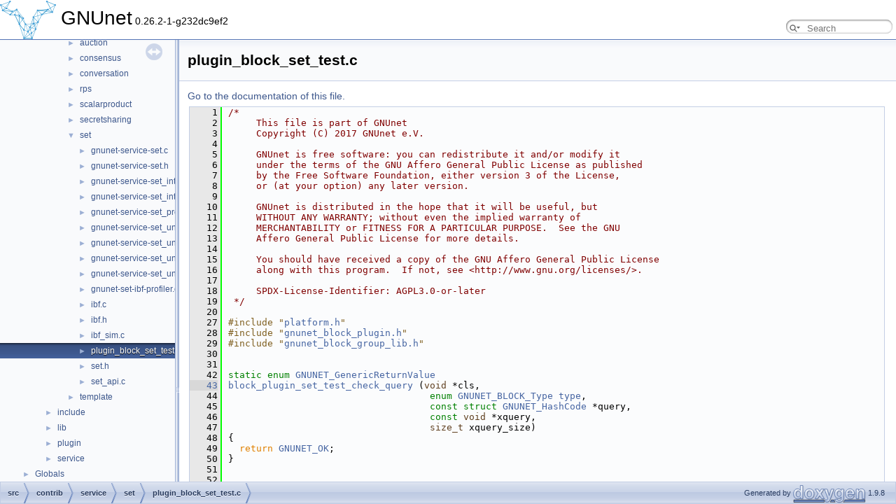

--- FILE ---
content_type: text/html
request_url: https://docs.gnunet.org/doxygen/d5/d9b/plugin__block__set__test_8c_source.html
body_size: 8414
content:
<!DOCTYPE html PUBLIC "-//W3C//DTD XHTML 1.0 Transitional//EN" "https://www.w3.org/TR/xhtml1/DTD/xhtml1-transitional.dtd">
<html xmlns="http://www.w3.org/1999/xhtml" lang="en-US">
<head>
<meta http-equiv="Content-Type" content="text/xhtml;charset=UTF-8"/>
<meta http-equiv="X-UA-Compatible" content="IE=11"/>
<meta name="generator" content="Doxygen 1.9.8"/>
<meta name="viewport" content="width=device-width, initial-scale=1"/>
<title>GNUnet: src/contrib/service/set/plugin_block_set_test.c Source File</title>
<link href="../../tabs.css" rel="stylesheet" type="text/css"/>
<script type="text/javascript" src="../../jquery.js"></script>
<script type="text/javascript" src="../../dynsections.js"></script>
<link href="../../navtree.css" rel="stylesheet" type="text/css"/>
<script type="text/javascript" src="../../resize.js"></script>
<script type="text/javascript" src="../../navtreedata.js"></script>
<script type="text/javascript" src="../../navtree.js"></script>
<link href="../../search/search.css" rel="stylesheet" type="text/css"/>
<script type="text/javascript" src="../../search/searchdata.js"></script>
<script type="text/javascript" src="../../search/search.js"></script>
<script type="text/javascript">
/* @license magnet:?xt=urn:btih:d3d9a9a6595521f9666a5e94cc830dab83b65699&amp;dn=expat.txt MIT */
  $(document).ready(function() { init_search(); });
/* @license-end */
</script>
<link href="../../doxygen.css" rel="stylesheet" type="text/css" />
</head>
<body>
<div id="top"><!-- do not remove this div, it is closed by doxygen! -->
<div id="titlearea">
<table cellspacing="0" cellpadding="0">
 <tbody>
 <tr id="projectrow">
  <td id="projectlogo"><img alt="Logo" src="../../gnunet-logo-no-text-small.png"/></td>
  <td id="projectalign">
   <div id="projectname">GNUnet<span id="projectnumber">&#160;0.26.2-1-g232dc9ef2</span>
   </div>
  </td>
    <td>        <div id="MSearchBox" class="MSearchBoxInactive">
        <span class="left">
          <span id="MSearchSelect"                onmouseover="return searchBox.OnSearchSelectShow()"                onmouseout="return searchBox.OnSearchSelectHide()">&#160;</span>
          <input type="text" id="MSearchField" value="" placeholder="Search" accesskey="S"
               onfocus="searchBox.OnSearchFieldFocus(true)" 
               onblur="searchBox.OnSearchFieldFocus(false)" 
               onkeyup="searchBox.OnSearchFieldChange(event)"/>
          </span><span class="right">
            <a id="MSearchClose" href="javascript:searchBox.CloseResultsWindow()"><img id="MSearchCloseImg" border="0" src="../../search/close.svg" alt=""/></a>
          </span>
        </div>
</td>
 </tr>
 </tbody>
</table>
</div>
<!-- end header part -->
<!-- Generated by Doxygen 1.9.8 -->
<script type="text/javascript">
/* @license magnet:?xt=urn:btih:d3d9a9a6595521f9666a5e94cc830dab83b65699&amp;dn=expat.txt MIT */
var searchBox = new SearchBox("searchBox", "../../search/",'.html');
/* @license-end */
</script>
</div><!-- top -->
<div id="side-nav" class="ui-resizable side-nav-resizable">
  <div id="nav-tree">
    <div id="nav-tree-contents">
      <div id="nav-sync" class="sync"></div>
    </div>
  </div>
  <div id="splitbar" style="-moz-user-select:none;" 
       class="ui-resizable-handle">
  </div>
</div>
<script type="text/javascript">
/* @license magnet:?xt=urn:btih:d3d9a9a6595521f9666a5e94cc830dab83b65699&amp;dn=expat.txt MIT */
$(document).ready(function(){initNavTree('d5/d9b/plugin__block__set__test_8c_source.html','../../'); initResizable(); });
/* @license-end */
</script>
<div id="doc-content">
<!-- window showing the filter options -->
<div id="MSearchSelectWindow"
     onmouseover="return searchBox.OnSearchSelectShow()"
     onmouseout="return searchBox.OnSearchSelectHide()"
     onkeydown="return searchBox.OnSearchSelectKey(event)">
</div>

<!-- iframe showing the search results (closed by default) -->
<div id="MSearchResultsWindow">
<div id="MSearchResults">
<div class="SRPage">
<div id="SRIndex">
<div id="SRResults"></div>
<div class="SRStatus" id="Loading">Loading...</div>
<div class="SRStatus" id="Searching">Searching...</div>
<div class="SRStatus" id="NoMatches">No Matches</div>
</div>
</div>
</div>
</div>

<div class="header">
  <div class="headertitle"><div class="title">plugin_block_set_test.c</div></div>
</div><!--header-->
<div class="contents">
<a href="../../d5/d9b/plugin__block__set__test_8c.html">Go to the documentation of this file.</a><div class="fragment"><div class="line"><a id="l00001" name="l00001"></a><span class="lineno">    1</span><span class="comment">/*</span></div>
<div class="line"><a id="l00002" name="l00002"></a><span class="lineno">    2</span><span class="comment">     This file is part of GNUnet</span></div>
<div class="line"><a id="l00003" name="l00003"></a><span class="lineno">    3</span><span class="comment">     Copyright (C) 2017 GNUnet e.V.</span></div>
<div class="line"><a id="l00004" name="l00004"></a><span class="lineno">    4</span><span class="comment"></span> </div>
<div class="line"><a id="l00005" name="l00005"></a><span class="lineno">    5</span><span class="comment">     GNUnet is free software: you can redistribute it and/or modify it</span></div>
<div class="line"><a id="l00006" name="l00006"></a><span class="lineno">    6</span><span class="comment">     under the terms of the GNU Affero General Public License as published</span></div>
<div class="line"><a id="l00007" name="l00007"></a><span class="lineno">    7</span><span class="comment">     by the Free Software Foundation, either version 3 of the License,</span></div>
<div class="line"><a id="l00008" name="l00008"></a><span class="lineno">    8</span><span class="comment">     or (at your option) any later version.</span></div>
<div class="line"><a id="l00009" name="l00009"></a><span class="lineno">    9</span><span class="comment"></span> </div>
<div class="line"><a id="l00010" name="l00010"></a><span class="lineno">   10</span><span class="comment">     GNUnet is distributed in the hope that it will be useful, but</span></div>
<div class="line"><a id="l00011" name="l00011"></a><span class="lineno">   11</span><span class="comment">     WITHOUT ANY WARRANTY; without even the implied warranty of</span></div>
<div class="line"><a id="l00012" name="l00012"></a><span class="lineno">   12</span><span class="comment">     MERCHANTABILITY or FITNESS FOR A PARTICULAR PURPOSE.  See the GNU</span></div>
<div class="line"><a id="l00013" name="l00013"></a><span class="lineno">   13</span><span class="comment">     Affero General Public License for more details.</span></div>
<div class="line"><a id="l00014" name="l00014"></a><span class="lineno">   14</span><span class="comment"></span> </div>
<div class="line"><a id="l00015" name="l00015"></a><span class="lineno">   15</span><span class="comment">     You should have received a copy of the GNU Affero General Public License</span></div>
<div class="line"><a id="l00016" name="l00016"></a><span class="lineno">   16</span><span class="comment">     along with this program.  If not, see &lt;http://www.gnu.org/licenses/&gt;.</span></div>
<div class="line"><a id="l00017" name="l00017"></a><span class="lineno">   17</span><span class="comment"></span> </div>
<div class="line"><a id="l00018" name="l00018"></a><span class="lineno">   18</span><span class="comment">     SPDX-License-Identifier: AGPL3.0-or-later</span></div>
<div class="line"><a id="l00019" name="l00019"></a><span class="lineno">   19</span><span class="comment"> */</span></div>
<div class="line"><a id="l00020" name="l00020"></a><span class="lineno">   20</span> </div>
<div class="line"><a id="l00027" name="l00027"></a><span class="lineno">   27</span><span class="preprocessor">#include &quot;<a class="code" href="../../de/d03/platform_8h.html">platform.h</a>&quot;</span></div>
<div class="line"><a id="l00028" name="l00028"></a><span class="lineno">   28</span><span class="preprocessor">#include &quot;<a class="code" href="../../df/d0e/gnunet__block__plugin_8h.html">gnunet_block_plugin.h</a>&quot;</span></div>
<div class="line"><a id="l00029" name="l00029"></a><span class="lineno">   29</span><span class="preprocessor">#include &quot;<a class="code" href="../../d7/d14/gnunet__block__group__lib_8h.html">gnunet_block_group_lib.h</a>&quot;</span></div>
<div class="line"><a id="l00030" name="l00030"></a><span class="lineno">   30</span> </div>
<div class="line"><a id="l00031" name="l00031"></a><span class="lineno">   31</span> </div>
<div class="line"><a id="l00042" name="l00042"></a><span class="lineno">   42</span><span class="keyword">static</span> <span class="keyword">enum</span> <a class="code hl_enumeration" href="../../d6/d70/group__libgnunetutil.html#gadcc8d2adb4adfd581ebf34a3ce20c3d4">GNUNET_GenericReturnValue</a></div>
<div class="foldopen" id="foldopen00043" data-start="{" data-end="}">
<div class="line"><a id="l00043" name="l00043"></a><span class="lineno"><a class="line" href="../../d5/d9b/plugin__block__set__test_8c.html#a1d9efe8f49dcba08633ae0f3131eda42">   43</a></span><a class="code hl_function" href="../../d5/d9b/plugin__block__set__test_8c.html#a1d9efe8f49dcba08633ae0f3131eda42">block_plugin_set_test_check_query</a> (<span class="keywordtype">void</span> *cls,</div>
<div class="line"><a id="l00044" name="l00044"></a><span class="lineno">   44</span>                                    <span class="keyword">enum</span> <a class="code hl_enumeration" href="../../d4/dba/gnunet__dht__block__types_8h.html#acc1d1f963f8cc87d9a3c6238ad812d53">GNUNET_BLOCK_Type</a> <a class="code hl_variable" href="../../df/d5b/gnunet-namestore_8c.html#ad44b615021ed3ccb734fcaf583ef4a03">type</a>,</div>
<div class="line"><a id="l00045" name="l00045"></a><span class="lineno">   45</span>                                    <span class="keyword">const</span> <span class="keyword">struct</span> <a class="code hl_struct" href="../../de/d80/structGNUNET__HashCode.html">GNUNET_HashCode</a> *query,</div>
<div class="line"><a id="l00046" name="l00046"></a><span class="lineno">   46</span>                                    <span class="keyword">const</span> <span class="keywordtype">void</span> *xquery,</div>
<div class="line"><a id="l00047" name="l00047"></a><span class="lineno">   47</span>                                    <span class="keywordtype">size_t</span> xquery_size)</div>
<div class="line"><a id="l00048" name="l00048"></a><span class="lineno">   48</span>{</div>
<div class="line"><a id="l00049" name="l00049"></a><span class="lineno">   49</span>  <span class="keywordflow">return</span> <a class="code hl_enumvalue" href="../../d6/d70/group__libgnunetutil.html#ggadcc8d2adb4adfd581ebf34a3ce20c3d4a52b56ef33ac65353deddbd9045284f2a">GNUNET_OK</a>;</div>
<div class="line"><a id="l00050" name="l00050"></a><span class="lineno">   50</span>}</div>
</div>
<div class="line"><a id="l00051" name="l00051"></a><span class="lineno">   51</span> </div>
<div class="line"><a id="l00052" name="l00052"></a><span class="lineno">   52</span> </div>
<div class="line"><a id="l00062" name="l00062"></a><span class="lineno">   62</span><span class="keyword">static</span> <span class="keyword">enum</span> <a class="code hl_enumeration" href="../../d6/d70/group__libgnunetutil.html#gadcc8d2adb4adfd581ebf34a3ce20c3d4">GNUNET_GenericReturnValue</a></div>
<div class="foldopen" id="foldopen00063" data-start="{" data-end="}">
<div class="line"><a id="l00063" name="l00063"></a><span class="lineno"><a class="line" href="../../d5/d9b/plugin__block__set__test_8c.html#ab0806ac932c1ec9fddef300f540348d4">   63</a></span><a class="code hl_function" href="../../d5/d9b/plugin__block__set__test_8c.html#ab0806ac932c1ec9fddef300f540348d4">block_plugin_set_test_check_block</a> (<span class="keywordtype">void</span> *cls,</div>
<div class="line"><a id="l00064" name="l00064"></a><span class="lineno">   64</span>                                    <span class="keyword">enum</span> <a class="code hl_enumeration" href="../../d4/dba/gnunet__dht__block__types_8h.html#acc1d1f963f8cc87d9a3c6238ad812d53">GNUNET_BLOCK_Type</a> <a class="code hl_variable" href="../../df/d5b/gnunet-namestore_8c.html#ad44b615021ed3ccb734fcaf583ef4a03">type</a>,</div>
<div class="line"><a id="l00065" name="l00065"></a><span class="lineno">   65</span>                                    <span class="keyword">const</span> <span class="keywordtype">void</span> *block,</div>
<div class="line"><a id="l00066" name="l00066"></a><span class="lineno">   66</span>                                    <span class="keywordtype">size_t</span> block_size)</div>
<div class="line"><a id="l00067" name="l00067"></a><span class="lineno">   67</span>{</div>
<div class="line"><a id="l00068" name="l00068"></a><span class="lineno">   68</span>  <span class="keywordflow">if</span> ((NULL == block) ||</div>
<div class="line"><a id="l00069" name="l00069"></a><span class="lineno">   69</span>      (0 == block_size) ||</div>
<div class="line"><a id="l00070" name="l00070"></a><span class="lineno">   70</span>      (0 != ((<span class="keywordtype">char</span> *) block)[0]))</div>
<div class="line"><a id="l00071" name="l00071"></a><span class="lineno">   71</span>    <span class="keywordflow">return</span> <a class="code hl_enumvalue" href="../../d6/d70/group__libgnunetutil.html#ggadcc8d2adb4adfd581ebf34a3ce20c3d4aff868c06f639e842c6686eb53e521546">GNUNET_SYSERR</a>;</div>
<div class="line"><a id="l00072" name="l00072"></a><span class="lineno">   72</span>  <span class="keywordflow">return</span> <a class="code hl_enumvalue" href="../../d6/d70/group__libgnunetutil.html#ggadcc8d2adb4adfd581ebf34a3ce20c3d4a52b56ef33ac65353deddbd9045284f2a">GNUNET_OK</a>;</div>
<div class="line"><a id="l00073" name="l00073"></a><span class="lineno">   73</span>}</div>
</div>
<div class="line"><a id="l00074" name="l00074"></a><span class="lineno">   74</span> </div>
<div class="line"><a id="l00075" name="l00075"></a><span class="lineno">   75</span> </div>
<div class="line"><a id="l00092" name="l00092"></a><span class="lineno">   92</span><span class="keyword">static</span> <span class="keyword">enum</span> <a class="code hl_enumeration" href="../../d2/dba/group__block.html#ga3c6138c06c7a4d2fc649b1561f285d3c">GNUNET_BLOCK_ReplyEvaluationResult</a></div>
<div class="foldopen" id="foldopen00093" data-start="{" data-end="}">
<div class="line"><a id="l00093" name="l00093"></a><span class="lineno"><a class="line" href="../../d5/d9b/plugin__block__set__test_8c.html#a70f1aa748656b499f7d85c482d29bc16">   93</a></span><a class="code hl_function" href="../../d5/d9b/plugin__block__set__test_8c.html#a70f1aa748656b499f7d85c482d29bc16">block_plugin_set_test_check_reply</a> (<span class="keywordtype">void</span> *cls,</div>
<div class="line"><a id="l00094" name="l00094"></a><span class="lineno">   94</span>                                    <span class="keyword">enum</span> <a class="code hl_enumeration" href="../../d4/dba/gnunet__dht__block__types_8h.html#acc1d1f963f8cc87d9a3c6238ad812d53">GNUNET_BLOCK_Type</a> <a class="code hl_variable" href="../../df/d5b/gnunet-namestore_8c.html#ad44b615021ed3ccb734fcaf583ef4a03">type</a>,</div>
<div class="line"><a id="l00095" name="l00095"></a><span class="lineno">   95</span>                                    <span class="keyword">struct</span> <a class="code hl_struct" href="../../d0/d10/structGNUNET__BLOCK__Group.html">GNUNET_BLOCK_Group</a> *group,</div>
<div class="line"><a id="l00096" name="l00096"></a><span class="lineno">   96</span>                                    <span class="keyword">const</span> <span class="keyword">struct</span> <a class="code hl_struct" href="../../de/d80/structGNUNET__HashCode.html">GNUNET_HashCode</a> *query,</div>
<div class="line"><a id="l00097" name="l00097"></a><span class="lineno">   97</span>                                    <span class="keyword">const</span> <span class="keywordtype">void</span> *xquery,</div>
<div class="line"><a id="l00098" name="l00098"></a><span class="lineno">   98</span>                                    <span class="keywordtype">size_t</span> xquery_size,</div>
<div class="line"><a id="l00099" name="l00099"></a><span class="lineno">   99</span>                                    <span class="keyword">const</span> <span class="keywordtype">void</span> *reply_block,</div>
<div class="line"><a id="l00100" name="l00100"></a><span class="lineno">  100</span>                                    <span class="keywordtype">size_t</span> reply_block_size)</div>
<div class="line"><a id="l00101" name="l00101"></a><span class="lineno">  101</span>{</div>
<div class="line"><a id="l00102" name="l00102"></a><span class="lineno">  102</span>  <span class="keywordflow">if</span> ((NULL == reply_block) ||</div>
<div class="line"><a id="l00103" name="l00103"></a><span class="lineno">  103</span>      (0 == reply_block_size) ||</div>
<div class="line"><a id="l00104" name="l00104"></a><span class="lineno">  104</span>      (0 != ((<span class="keywordtype">char</span> *) reply_block)[0]))</div>
<div class="line"><a id="l00105" name="l00105"></a><span class="lineno">  105</span>    <a class="code hl_define" href="../../d8/dff/group__logging.html#ga5c0f6d0ee5aae3e4b829215f85a1f048">GNUNET_assert</a> (0);</div>
<div class="line"><a id="l00106" name="l00106"></a><span class="lineno">  106</span>  <span class="keywordflow">return</span> <a class="code hl_enumvalue" href="../../d2/dba/group__block.html#gga3c6138c06c7a4d2fc649b1561f285d3ca2d85bb17316c41b2eba85cc3d862239f">GNUNET_BLOCK_REPLY_OK_MORE</a>;</div>
<div class="line"><a id="l00107" name="l00107"></a><span class="lineno">  107</span>}</div>
</div>
<div class="line"><a id="l00108" name="l00108"></a><span class="lineno">  108</span> </div>
<div class="line"><a id="l00109" name="l00109"></a><span class="lineno">  109</span> </div>
<div class="line"><a id="l00121" name="l00121"></a><span class="lineno">  121</span><span class="keyword">static</span> <span class="keyword">enum</span> <a class="code hl_enumeration" href="../../d6/d70/group__libgnunetutil.html#gadcc8d2adb4adfd581ebf34a3ce20c3d4">GNUNET_GenericReturnValue</a></div>
<div class="foldopen" id="foldopen00122" data-start="{" data-end="}">
<div class="line"><a id="l00122" name="l00122"></a><span class="lineno"><a class="line" href="../../d5/d9b/plugin__block__set__test_8c.html#ae6ee651c441c9a5f5d96b7b5b793a954">  122</a></span><a class="code hl_function" href="../../d5/d9b/plugin__block__set__test_8c.html#ae6ee651c441c9a5f5d96b7b5b793a954">block_plugin_set_test_get_key</a> (<span class="keywordtype">void</span> *cls,</div>
<div class="line"><a id="l00123" name="l00123"></a><span class="lineno">  123</span>                               <span class="keyword">enum</span> <a class="code hl_enumeration" href="../../d4/dba/gnunet__dht__block__types_8h.html#acc1d1f963f8cc87d9a3c6238ad812d53">GNUNET_BLOCK_Type</a> <a class="code hl_variable" href="../../df/d5b/gnunet-namestore_8c.html#ad44b615021ed3ccb734fcaf583ef4a03">type</a>,</div>
<div class="line"><a id="l00124" name="l00124"></a><span class="lineno">  124</span>                               <span class="keyword">const</span> <span class="keywordtype">void</span> *block,</div>
<div class="line"><a id="l00125" name="l00125"></a><span class="lineno">  125</span>                               <span class="keywordtype">size_t</span> block_size,</div>
<div class="line"><a id="l00126" name="l00126"></a><span class="lineno">  126</span>                               <span class="keyword">struct</span> <a class="code hl_struct" href="../../de/d80/structGNUNET__HashCode.html">GNUNET_HashCode</a> *<a class="code hl_variable" href="../../d7/d7f/gnunet-dht-put_8c.html#ae877c03638a02f2604b975efceefd4aa">key</a>)</div>
<div class="line"><a id="l00127" name="l00127"></a><span class="lineno">  127</span>{</div>
<div class="line"><a id="l00128" name="l00128"></a><span class="lineno">  128</span>  <span class="keywordflow">return</span> <a class="code hl_enumvalue" href="../../d6/d70/group__libgnunetutil.html#ggadcc8d2adb4adfd581ebf34a3ce20c3d4a72f1f0647ad95e0b13482504ce3f7cdd">GNUNET_NO</a>;</div>
<div class="line"><a id="l00129" name="l00129"></a><span class="lineno">  129</span>}</div>
</div>
<div class="line"><a id="l00130" name="l00130"></a><span class="lineno">  130</span> </div>
<div class="line"><a id="l00131" name="l00131"></a><span class="lineno">  131</span><span class="keywordtype">void</span> *</div>
<div class="line"><a id="l00132" name="l00132"></a><span class="lineno">  132</span><a class="code hl_function" href="../../d5/d9b/plugin__block__set__test_8c.html#a7f97a5901f0b47aaa462155b871cb96a">libgnunet_plugin_block_set_test_init</a> (<span class="keywordtype">void</span> *cls);</div>
<div class="line"><a id="l00133" name="l00133"></a><span class="lineno">  133</span> </div>
<div class="line"><a id="l00137" name="l00137"></a><span class="lineno">  137</span><span class="keywordtype">void</span> *</div>
<div class="foldopen" id="foldopen00138" data-start="{" data-end="}">
<div class="line"><a id="l00138" name="l00138"></a><span class="lineno"><a class="line" href="../../d5/d9b/plugin__block__set__test_8c.html#a7f97a5901f0b47aaa462155b871cb96a">  138</a></span><a class="code hl_function" href="../../d5/d9b/plugin__block__set__test_8c.html#a7f97a5901f0b47aaa462155b871cb96a">libgnunet_plugin_block_set_test_init</a> (<span class="keywordtype">void</span> *cls)</div>
<div class="line"><a id="l00139" name="l00139"></a><span class="lineno">  139</span>{</div>
<div class="line"><a id="l00140" name="l00140"></a><span class="lineno">  140</span>  <span class="keyword">static</span> <span class="keyword">const</span> <span class="keyword">enum</span> <a class="code hl_enumeration" href="../../d4/dba/gnunet__dht__block__types_8h.html#acc1d1f963f8cc87d9a3c6238ad812d53">GNUNET_BLOCK_Type</a> types[] = {</div>
<div class="line"><a id="l00141" name="l00141"></a><span class="lineno">  141</span>    <a class="code hl_enumvalue" href="../../d4/dba/gnunet__dht__block__types_8h.html#acc1d1f963f8cc87d9a3c6238ad812d53affa4edcf7d512af094f80c13c98c816f">GNUNET_BLOCK_TYPE_SET_TEST</a>,</div>
<div class="line"><a id="l00142" name="l00142"></a><span class="lineno">  142</span>    <a class="code hl_enumvalue" href="../../d4/dba/gnunet__dht__block__types_8h.html#acc1d1f963f8cc87d9a3c6238ad812d53abf8a9a42f4fb9400dada7c7f733339c7">GNUNET_BLOCK_TYPE_ANY</a>       <span class="comment">/* end of list */</span></div>
<div class="line"><a id="l00143" name="l00143"></a><span class="lineno">  143</span>  };</div>
<div class="line"><a id="l00144" name="l00144"></a><span class="lineno">  144</span>  <span class="keyword">struct </span><a class="code hl_struct" href="../../dc/d15/structGNUNET__BLOCK__PluginFunctions.html">GNUNET_BLOCK_PluginFunctions</a> *api;</div>
<div class="line"><a id="l00145" name="l00145"></a><span class="lineno">  145</span> </div>
<div class="line"><a id="l00146" name="l00146"></a><span class="lineno">  146</span>  api = <a class="code hl_define" href="../../d7/ded/group__memory.html#ga746ec3755a430e4bc3ca449df10e5014">GNUNET_new</a> (<span class="keyword">struct</span> <a class="code hl_struct" href="../../dc/d15/structGNUNET__BLOCK__PluginFunctions.html">GNUNET_BLOCK_PluginFunctions</a>);</div>
<div class="line"><a id="l00147" name="l00147"></a><span class="lineno">  147</span>  api-&gt;<a class="code hl_variable" href="../../dc/d15/structGNUNET__BLOCK__PluginFunctions.html#a59cad374d8776467d9d002b12a396cd5">get_key</a> = &amp;<a class="code hl_function" href="../../d5/d9b/plugin__block__set__test_8c.html#ae6ee651c441c9a5f5d96b7b5b793a954">block_plugin_set_test_get_key</a>;</div>
<div class="line"><a id="l00148" name="l00148"></a><span class="lineno">  148</span>  api-&gt;<a class="code hl_variable" href="../../dc/d15/structGNUNET__BLOCK__PluginFunctions.html#a2f084b11cb4d91aeb5a20378a66b9081">check_query</a> = &amp;<a class="code hl_function" href="../../d5/d9b/plugin__block__set__test_8c.html#a1d9efe8f49dcba08633ae0f3131eda42">block_plugin_set_test_check_query</a>;</div>
<div class="line"><a id="l00149" name="l00149"></a><span class="lineno">  149</span>  api-&gt;<a class="code hl_variable" href="../../dc/d15/structGNUNET__BLOCK__PluginFunctions.html#a3164dadda9fdceb08152f896c14e3bb5">check_block</a> = &amp;<a class="code hl_function" href="../../d5/d9b/plugin__block__set__test_8c.html#ab0806ac932c1ec9fddef300f540348d4">block_plugin_set_test_check_block</a>;</div>
<div class="line"><a id="l00150" name="l00150"></a><span class="lineno">  150</span>  api-&gt;<a class="code hl_variable" href="../../dc/d15/structGNUNET__BLOCK__PluginFunctions.html#a74cd11d29057c571c7fca75176524031">check_reply</a> = &amp;<a class="code hl_function" href="../../d5/d9b/plugin__block__set__test_8c.html#a70f1aa748656b499f7d85c482d29bc16">block_plugin_set_test_check_reply</a>;</div>
<div class="line"><a id="l00151" name="l00151"></a><span class="lineno">  151</span>  api-&gt;<a class="code hl_variable" href="../../dc/d15/structGNUNET__BLOCK__PluginFunctions.html#a19c34e374a7dcbd418fb182bc03171cc">types</a> = <a class="code hl_variable" href="../../dc/d15/structGNUNET__BLOCK__PluginFunctions.html#a19c34e374a7dcbd418fb182bc03171cc">types</a>;</div>
<div class="line"><a id="l00152" name="l00152"></a><span class="lineno">  152</span>  <span class="keywordflow">return</span> api;</div>
<div class="line"><a id="l00153" name="l00153"></a><span class="lineno">  153</span>}</div>
</div>
<div class="line"><a id="l00154" name="l00154"></a><span class="lineno">  154</span> </div>
<div class="line"><a id="l00155" name="l00155"></a><span class="lineno">  155</span><span class="keywordtype">void</span> *</div>
<div class="line"><a id="l00156" name="l00156"></a><span class="lineno">  156</span><a class="code hl_function" href="../../d5/d9b/plugin__block__set__test_8c.html#a8ec6b45047c09b18044e7dcd54fe8405">libgnunet_plugin_block_set_test_done</a> (<span class="keywordtype">void</span> *<a class="code hl_variable" href="../../dc/d15/structGNUNET__BLOCK__PluginFunctions.html#af2f9990c33e615a9165c7054e9b23184">cls</a>);</div>
<div class="line"><a id="l00157" name="l00157"></a><span class="lineno">  157</span> </div>
<div class="line"><a id="l00161" name="l00161"></a><span class="lineno">  161</span><span class="keywordtype">void</span> *</div>
<div class="foldopen" id="foldopen00162" data-start="{" data-end="}">
<div class="line"><a id="l00162" name="l00162"></a><span class="lineno"><a class="line" href="../../d5/d9b/plugin__block__set__test_8c.html#a8ec6b45047c09b18044e7dcd54fe8405">  162</a></span><a class="code hl_function" href="../../d5/d9b/plugin__block__set__test_8c.html#a8ec6b45047c09b18044e7dcd54fe8405">libgnunet_plugin_block_set_test_done</a> (<span class="keywordtype">void</span> *<a class="code hl_variable" href="../../dc/d15/structGNUNET__BLOCK__PluginFunctions.html#af2f9990c33e615a9165c7054e9b23184">cls</a>)</div>
<div class="line"><a id="l00163" name="l00163"></a><span class="lineno">  163</span>{</div>
<div class="line"><a id="l00164" name="l00164"></a><span class="lineno">  164</span>  <span class="keyword">struct </span><a class="code hl_struct" href="../../dc/d15/structGNUNET__BLOCK__PluginFunctions.html">GNUNET_BLOCK_PluginFunctions</a> *api = <a class="code hl_variable" href="../../dc/d15/structGNUNET__BLOCK__PluginFunctions.html#af2f9990c33e615a9165c7054e9b23184">cls</a>;</div>
<div class="line"><a id="l00165" name="l00165"></a><span class="lineno">  165</span> </div>
<div class="line"><a id="l00166" name="l00166"></a><span class="lineno">  166</span>  <a class="code hl_define" href="../../d7/ded/group__memory.html#gae33236614dc52f5c70c7e15af5e07757">GNUNET_free</a> (api);</div>
<div class="line"><a id="l00167" name="l00167"></a><span class="lineno">  167</span>  <span class="keywordflow">return</span> NULL;</div>
<div class="line"><a id="l00168" name="l00168"></a><span class="lineno">  168</span>}</div>
</div>
<div class="line"><a id="l00169" name="l00169"></a><span class="lineno">  169</span> </div>
<div class="line"><a id="l00170" name="l00170"></a><span class="lineno">  170</span> </div>
<div class="line"><a id="l00171" name="l00171"></a><span class="lineno">  171</span><span class="comment">/* end of plugin_block_set_test.c */</span></div>
<div class="ttc" id="agnunet-dht-put_8c_html_ae877c03638a02f2604b975efceefd4aa"><div class="ttname"><a href="../../d7/d7f/gnunet-dht-put_8c.html#ae877c03638a02f2604b975efceefd4aa">key</a></div><div class="ttdeci">struct GNUNET_HashCode key</div><div class="ttdoc">The key used in the DHT.</div><div class="ttdef"><b>Definition</b> <a href="../../d7/d7f/gnunet-dht-put_8c_source.html#l00037">gnunet-dht-put.c:37</a></div></div>
<div class="ttc" id="agnunet-namestore_8c_html_ad44b615021ed3ccb734fcaf583ef4a03"><div class="ttname"><a href="../../df/d5b/gnunet-namestore_8c.html#ad44b615021ed3ccb734fcaf583ef4a03">type</a></div><div class="ttdeci">static uint32_t type</div><div class="ttdoc">Type string converted to DNS type value.</div><div class="ttdef"><b>Definition</b> <a href="../../df/d5b/gnunet-namestore_8c_source.html#l00306">gnunet-namestore.c:306</a></div></div>
<div class="ttc" id="agnunet__block__group__lib_8h_html"><div class="ttname"><a href="../../d7/d14/gnunet__block__group__lib_8h.html">gnunet_block_group_lib.h</a></div></div>
<div class="ttc" id="agnunet__block__plugin_8h_html"><div class="ttname"><a href="../../df/d0e/gnunet__block__plugin_8h.html">gnunet_block_plugin.h</a></div><div class="ttdoc">API for block plugins.</div></div>
<div class="ttc" id="agnunet__dht__block__types_8h_html_acc1d1f963f8cc87d9a3c6238ad812d53"><div class="ttname"><a href="../../d4/dba/gnunet__dht__block__types_8h.html#acc1d1f963f8cc87d9a3c6238ad812d53">GNUNET_BLOCK_Type</a></div><div class="ttdeci">GNUNET_BLOCK_Type</div><div class="ttdoc">WARNING: This header is generated! In order to add DHT block types, you must register them in GANA,...</div><div class="ttdef"><b>Definition</b> <a href="../../d4/dba/gnunet__dht__block__types_8h_source.html#l00042">gnunet_dht_block_types.h:43</a></div></div>
<div class="ttc" id="agnunet__dht__block__types_8h_html_acc1d1f963f8cc87d9a3c6238ad812d53abf8a9a42f4fb9400dada7c7f733339c7"><div class="ttname"><a href="../../d4/dba/gnunet__dht__block__types_8h.html#acc1d1f963f8cc87d9a3c6238ad812d53abf8a9a42f4fb9400dada7c7f733339c7">GNUNET_BLOCK_TYPE_ANY</a></div><div class="ttdeci">@ GNUNET_BLOCK_TYPE_ANY</div><div class="ttdoc">Identifier for any block.</div><div class="ttdef"><b>Definition</b> <a href="../../d4/dba/gnunet__dht__block__types_8h_source.html#l00049">gnunet_dht_block_types.h:49</a></div></div>
<div class="ttc" id="agnunet__dht__block__types_8h_html_acc1d1f963f8cc87d9a3c6238ad812d53affa4edcf7d512af094f80c13c98c816f"><div class="ttname"><a href="../../d4/dba/gnunet__dht__block__types_8h.html#acc1d1f963f8cc87d9a3c6238ad812d53affa4edcf7d512af094f80c13c98c816f">GNUNET_BLOCK_TYPE_SET_TEST</a></div><div class="ttdeci">@ GNUNET_BLOCK_TYPE_SET_TEST</div><div class="ttdoc">Block for testing set/consensus.</div><div class="ttdef"><b>Definition</b> <a href="../../d4/dba/gnunet__dht__block__types_8h_source.html#l00127">gnunet_dht_block_types.h:127</a></div></div>
<div class="ttc" id="agroup__block_html_ga3c6138c06c7a4d2fc649b1561f285d3c"><div class="ttname"><a href="../../d2/dba/group__block.html#ga3c6138c06c7a4d2fc649b1561f285d3c">GNUNET_BLOCK_ReplyEvaluationResult</a></div><div class="ttdeci">GNUNET_BLOCK_ReplyEvaluationResult</div><div class="ttdoc">Possible ways for how a block may relate to a query.</div><div class="ttdef"><b>Definition</b> <a href="../../db/d43/gnunet__block__lib_8h_source.html#l00053">gnunet_block_lib.h:54</a></div></div>
<div class="ttc" id="agroup__block_html_gga3c6138c06c7a4d2fc649b1561f285d3ca2d85bb17316c41b2eba85cc3d862239f"><div class="ttname"><a href="../../d2/dba/group__block.html#gga3c6138c06c7a4d2fc649b1561f285d3ca2d85bb17316c41b2eba85cc3d862239f">GNUNET_BLOCK_REPLY_OK_MORE</a></div><div class="ttdeci">@ GNUNET_BLOCK_REPLY_OK_MORE</div><div class="ttdoc">Valid result, and there may be more.</div><div class="ttdef"><b>Definition</b> <a href="../../db/d43/gnunet__block__lib_8h_source.html#l00074">gnunet_block_lib.h:74</a></div></div>
<div class="ttc" id="agroup__libgnunetutil_html_gadcc8d2adb4adfd581ebf34a3ce20c3d4"><div class="ttname"><a href="../../d6/d70/group__libgnunetutil.html#gadcc8d2adb4adfd581ebf34a3ce20c3d4">GNUNET_GenericReturnValue</a></div><div class="ttdeci">GNUNET_GenericReturnValue</div><div class="ttdoc">Named constants for return values.</div><div class="ttdef"><b>Definition</b> <a href="../../d8/d91/gnunet__common_8h_source.html#l00110">gnunet_common.h:111</a></div></div>
<div class="ttc" id="agroup__libgnunetutil_html_ggadcc8d2adb4adfd581ebf34a3ce20c3d4a52b56ef33ac65353deddbd9045284f2a"><div class="ttname"><a href="../../d6/d70/group__libgnunetutil.html#ggadcc8d2adb4adfd581ebf34a3ce20c3d4a52b56ef33ac65353deddbd9045284f2a">GNUNET_OK</a></div><div class="ttdeci">@ GNUNET_OK</div><div class="ttdef"><b>Definition</b> <a href="../../d8/d91/gnunet__common_8h_source.html#l00114">gnunet_common.h:114</a></div></div>
<div class="ttc" id="agroup__libgnunetutil_html_ggadcc8d2adb4adfd581ebf34a3ce20c3d4a72f1f0647ad95e0b13482504ce3f7cdd"><div class="ttname"><a href="../../d6/d70/group__libgnunetutil.html#ggadcc8d2adb4adfd581ebf34a3ce20c3d4a72f1f0647ad95e0b13482504ce3f7cdd">GNUNET_NO</a></div><div class="ttdeci">@ GNUNET_NO</div><div class="ttdef"><b>Definition</b> <a href="../../d8/d91/gnunet__common_8h_source.html#l00113">gnunet_common.h:113</a></div></div>
<div class="ttc" id="agroup__libgnunetutil_html_ggadcc8d2adb4adfd581ebf34a3ce20c3d4aff868c06f639e842c6686eb53e521546"><div class="ttname"><a href="../../d6/d70/group__libgnunetutil.html#ggadcc8d2adb4adfd581ebf34a3ce20c3d4aff868c06f639e842c6686eb53e521546">GNUNET_SYSERR</a></div><div class="ttdeci">@ GNUNET_SYSERR</div><div class="ttdef"><b>Definition</b> <a href="../../d8/d91/gnunet__common_8h_source.html#l00112">gnunet_common.h:112</a></div></div>
<div class="ttc" id="agroup__logging_html_ga5c0f6d0ee5aae3e4b829215f85a1f048"><div class="ttname"><a href="../../d8/dff/group__logging.html#ga5c0f6d0ee5aae3e4b829215f85a1f048">GNUNET_assert</a></div><div class="ttdeci">#define GNUNET_assert(cond)</div><div class="ttdoc">Use this for fatal errors that cannot be handled.</div><div class="ttdef"><b>Definition</b> <a href="../../d8/d91/gnunet__common_8h_source.html#l00960">gnunet_common.h:960</a></div></div>
<div class="ttc" id="agroup__memory_html_ga746ec3755a430e4bc3ca449df10e5014"><div class="ttname"><a href="../../d7/ded/group__memory.html#ga746ec3755a430e4bc3ca449df10e5014">GNUNET_new</a></div><div class="ttdeci">#define GNUNET_new(type)</div><div class="ttdoc">Allocate a struct or union of the given type.</div><div class="ttdef"><b>Definition</b> <a href="../../d8/d91/gnunet__common_8h_source.html#l01240">gnunet_common.h:1240</a></div></div>
<div class="ttc" id="agroup__memory_html_gae33236614dc52f5c70c7e15af5e07757"><div class="ttname"><a href="../../d7/ded/group__memory.html#gae33236614dc52f5c70c7e15af5e07757">GNUNET_free</a></div><div class="ttdeci">#define GNUNET_free(ptr)</div><div class="ttdoc">Wrapper around free.</div><div class="ttdef"><b>Definition</b> <a href="../../d8/d91/gnunet__common_8h_source.html#l01415">gnunet_common.h:1415</a></div></div>
<div class="ttc" id="aplatform_8h_html"><div class="ttname"><a href="../../de/d03/platform_8h.html">platform.h</a></div></div>
<div class="ttc" id="aplugin__block__set__test_8c_html_a1d9efe8f49dcba08633ae0f3131eda42"><div class="ttname"><a href="../../d5/d9b/plugin__block__set__test_8c.html#a1d9efe8f49dcba08633ae0f3131eda42">block_plugin_set_test_check_query</a></div><div class="ttdeci">static enum GNUNET_GenericReturnValue block_plugin_set_test_check_query(void *cls, enum GNUNET_BLOCK_Type type, const struct GNUNET_HashCode *query, const void *xquery, size_t xquery_size)</div><div class="ttdoc">Function called to validate a query.</div><div class="ttdef"><b>Definition</b> <a href="../../d5/d9b/plugin__block__set__test_8c_source.html#l00043">plugin_block_set_test.c:43</a></div></div>
<div class="ttc" id="aplugin__block__set__test_8c_html_a70f1aa748656b499f7d85c482d29bc16"><div class="ttname"><a href="../../d5/d9b/plugin__block__set__test_8c.html#a70f1aa748656b499f7d85c482d29bc16">block_plugin_set_test_check_reply</a></div><div class="ttdeci">static enum GNUNET_BLOCK_ReplyEvaluationResult block_plugin_set_test_check_reply(void *cls, enum GNUNET_BLOCK_Type type, struct GNUNET_BLOCK_Group *group, const struct GNUNET_HashCode *query, const void *xquery, size_t xquery_size, const void *reply_block, size_t reply_block_size)</div><div class="ttdoc">Function called to validate a reply to a request.</div><div class="ttdef"><b>Definition</b> <a href="../../d5/d9b/plugin__block__set__test_8c_source.html#l00093">plugin_block_set_test.c:93</a></div></div>
<div class="ttc" id="aplugin__block__set__test_8c_html_a7f97a5901f0b47aaa462155b871cb96a"><div class="ttname"><a href="../../d5/d9b/plugin__block__set__test_8c.html#a7f97a5901f0b47aaa462155b871cb96a">libgnunet_plugin_block_set_test_init</a></div><div class="ttdeci">void * libgnunet_plugin_block_set_test_init(void *cls)</div><div class="ttdoc">Entry point for the plugin.</div><div class="ttdef"><b>Definition</b> <a href="../../d5/d9b/plugin__block__set__test_8c_source.html#l00138">plugin_block_set_test.c:138</a></div></div>
<div class="ttc" id="aplugin__block__set__test_8c_html_a8ec6b45047c09b18044e7dcd54fe8405"><div class="ttname"><a href="../../d5/d9b/plugin__block__set__test_8c.html#a8ec6b45047c09b18044e7dcd54fe8405">libgnunet_plugin_block_set_test_done</a></div><div class="ttdeci">void * libgnunet_plugin_block_set_test_done(void *cls)</div><div class="ttdoc">Exit point from the plugin.</div><div class="ttdef"><b>Definition</b> <a href="../../d5/d9b/plugin__block__set__test_8c_source.html#l00162">plugin_block_set_test.c:162</a></div></div>
<div class="ttc" id="aplugin__block__set__test_8c_html_ab0806ac932c1ec9fddef300f540348d4"><div class="ttname"><a href="../../d5/d9b/plugin__block__set__test_8c.html#ab0806ac932c1ec9fddef300f540348d4">block_plugin_set_test_check_block</a></div><div class="ttdeci">static enum GNUNET_GenericReturnValue block_plugin_set_test_check_block(void *cls, enum GNUNET_BLOCK_Type type, const void *block, size_t block_size)</div><div class="ttdoc">Function called to validate a block for storage.</div><div class="ttdef"><b>Definition</b> <a href="../../d5/d9b/plugin__block__set__test_8c_source.html#l00063">plugin_block_set_test.c:63</a></div></div>
<div class="ttc" id="aplugin__block__set__test_8c_html_ae6ee651c441c9a5f5d96b7b5b793a954"><div class="ttname"><a href="../../d5/d9b/plugin__block__set__test_8c.html#ae6ee651c441c9a5f5d96b7b5b793a954">block_plugin_set_test_get_key</a></div><div class="ttdeci">static enum GNUNET_GenericReturnValue block_plugin_set_test_get_key(void *cls, enum GNUNET_BLOCK_Type type, const void *block, size_t block_size, struct GNUNET_HashCode *key)</div><div class="ttdoc">Function called to obtain the key for a block.</div><div class="ttdef"><b>Definition</b> <a href="../../d5/d9b/plugin__block__set__test_8c_source.html#l00122">plugin_block_set_test.c:122</a></div></div>
<div class="ttc" id="astructGNUNET__BLOCK__Group_html"><div class="ttname"><a href="../../d0/d10/structGNUNET__BLOCK__Group.html">GNUNET_BLOCK_Group</a></div><div class="ttdoc">Block group data.</div><div class="ttdef"><b>Definition</b> <a href="../../df/d0e/gnunet__block__plugin_8h_source.html#l00103">gnunet_block_plugin.h:104</a></div></div>
<div class="ttc" id="astructGNUNET__BLOCK__PluginFunctions_html"><div class="ttname"><a href="../../dc/d15/structGNUNET__BLOCK__PluginFunctions.html">GNUNET_BLOCK_PluginFunctions</a></div><div class="ttdoc">Each plugin is required to return a pointer to a struct of this type as the return value from its ent...</div><div class="ttdef"><b>Definition</b> <a href="../../df/d0e/gnunet__block__plugin_8h_source.html#l00253">gnunet_block_plugin.h:254</a></div></div>
<div class="ttc" id="astructGNUNET__BLOCK__PluginFunctions_html_a19c34e374a7dcbd418fb182bc03171cc"><div class="ttname"><a href="../../dc/d15/structGNUNET__BLOCK__PluginFunctions.html#a19c34e374a7dcbd418fb182bc03171cc">GNUNET_BLOCK_PluginFunctions::types</a></div><div class="ttdeci">enum GNUNET_BLOCK_Type * types</div><div class="ttdoc">0-terminated array of block types supported by this plugin.</div><div class="ttdef"><b>Definition</b> <a href="../../df/d0e/gnunet__block__plugin_8h_source.html#l00263">gnunet_block_plugin.h:263</a></div></div>
<div class="ttc" id="astructGNUNET__BLOCK__PluginFunctions_html_a2f084b11cb4d91aeb5a20378a66b9081"><div class="ttname"><a href="../../dc/d15/structGNUNET__BLOCK__PluginFunctions.html#a2f084b11cb4d91aeb5a20378a66b9081">GNUNET_BLOCK_PluginFunctions::check_query</a></div><div class="ttdeci">GNUNET_BLOCK_QueryEvaluationFunction check_query</div><div class="ttdoc">Check that a query is well-formed.</div><div class="ttdef"><b>Definition</b> <a href="../../df/d0e/gnunet__block__plugin_8h_source.html#l00279">gnunet_block_plugin.h:279</a></div></div>
<div class="ttc" id="astructGNUNET__BLOCK__PluginFunctions_html_a3164dadda9fdceb08152f896c14e3bb5"><div class="ttname"><a href="../../dc/d15/structGNUNET__BLOCK__PluginFunctions.html#a3164dadda9fdceb08152f896c14e3bb5">GNUNET_BLOCK_PluginFunctions::check_block</a></div><div class="ttdeci">GNUNET_BLOCK_BlockEvaluationFunction check_block</div><div class="ttdoc">Check that a block is well-formed.</div><div class="ttdef"><b>Definition</b> <a href="../../df/d0e/gnunet__block__plugin_8h_source.html#l00284">gnunet_block_plugin.h:284</a></div></div>
<div class="ttc" id="astructGNUNET__BLOCK__PluginFunctions_html_a59cad374d8776467d9d002b12a396cd5"><div class="ttname"><a href="../../dc/d15/structGNUNET__BLOCK__PluginFunctions.html#a59cad374d8776467d9d002b12a396cd5">GNUNET_BLOCK_PluginFunctions::get_key</a></div><div class="ttdeci">GNUNET_BLOCK_GetKeyFunction get_key</div><div class="ttdoc">Obtain the key for a given block (if possible).</div><div class="ttdef"><b>Definition</b> <a href="../../df/d0e/gnunet__block__plugin_8h_source.html#l00268">gnunet_block_plugin.h:268</a></div></div>
<div class="ttc" id="astructGNUNET__BLOCK__PluginFunctions_html_a74cd11d29057c571c7fca75176524031"><div class="ttname"><a href="../../dc/d15/structGNUNET__BLOCK__PluginFunctions.html#a74cd11d29057c571c7fca75176524031">GNUNET_BLOCK_PluginFunctions::check_reply</a></div><div class="ttdeci">GNUNET_BLOCK_ReplyEvaluationFunction check_reply</div><div class="ttdoc">Check that a reply block matches a query.</div><div class="ttdef"><b>Definition</b> <a href="../../df/d0e/gnunet__block__plugin_8h_source.html#l00289">gnunet_block_plugin.h:289</a></div></div>
<div class="ttc" id="astructGNUNET__BLOCK__PluginFunctions_html_af2f9990c33e615a9165c7054e9b23184"><div class="ttname"><a href="../../dc/d15/structGNUNET__BLOCK__PluginFunctions.html#af2f9990c33e615a9165c7054e9b23184">GNUNET_BLOCK_PluginFunctions::cls</a></div><div class="ttdeci">void * cls</div><div class="ttdoc">Closure for all of the callbacks.</div><div class="ttdef"><b>Definition</b> <a href="../../df/d0e/gnunet__block__plugin_8h_source.html#l00258">gnunet_block_plugin.h:258</a></div></div>
<div class="ttc" id="astructGNUNET__HashCode_html"><div class="ttname"><a href="../../de/d80/structGNUNET__HashCode.html">GNUNET_HashCode</a></div><div class="ttdoc">A 512-bit hashcode.</div><div class="ttdef"><b>Definition</b> <a href="../../d8/d91/gnunet__common_8h_source.html#l00286">gnunet_common.h:287</a></div></div>
</div><!-- fragment --></div><!-- contents -->
</div><!-- doc-content -->
<!-- start footer part -->
<div id="nav-path" class="navpath"><!-- id is needed for treeview function! -->
  <ul>
    <li class="navelem"><a class="el" href="../../dir_68267d1309a1af8e8297ef4c3efbcdba.html">src</a></li><li class="navelem"><a class="el" href="../../dir_9a1ef57607a447fccd74c8967bbfc7cd.html">contrib</a></li><li class="navelem"><a class="el" href="../../dir_4ef71cf08ff56acee61d6bc6bd20f389.html">service</a></li><li class="navelem"><a class="el" href="../../dir_90f6494de56fa23d74fc36c15e14ac57.html">set</a></li><li class="navelem"><a class="el" href="../../d5/d9b/plugin__block__set__test_8c.html">plugin_block_set_test.c</a></li>
    <li class="footer">Generated by <a href="https://www.doxygen.org/index.html"><img class="footer" src="../../doxygen.svg" width="104" height="31" alt="doxygen"/></a> 1.9.8 </li>
  </ul>
</div>
</body>
</html>


--- FILE ---
content_type: application/javascript
request_url: https://docs.gnunet.org/doxygen/dir_68267d1309a1af8e8297ef4c3efbcdba.js
body_size: 536
content:
var dir_68267d1309a1af8e8297ef4c3efbcdba =
[
    [ "cli", "dir_b78fdfbbb632ce54d070469d6a721373.html", "dir_b78fdfbbb632ce54d070469d6a721373" ],
    [ "contrib", "dir_9a1ef57607a447fccd74c8967bbfc7cd.html", "dir_9a1ef57607a447fccd74c8967bbfc7cd" ],
    [ "include", "dir_b0856f6b0d80ccb263b2f415c91f9e17.html", "dir_b0856f6b0d80ccb263b2f415c91f9e17" ],
    [ "lib", "dir_c85d3e3c5052e9ad9ce18c6863244a25.html", "dir_c85d3e3c5052e9ad9ce18c6863244a25" ],
    [ "plugin", "dir_40bb855b7b2023435b78cde29725ed48.html", "dir_40bb855b7b2023435b78cde29725ed48" ],
    [ "service", "dir_4f691f982165d1317925cee58b4b4f56.html", "dir_4f691f982165d1317925cee58b4b4f56" ]
];

--- FILE ---
content_type: application/javascript
request_url: https://docs.gnunet.org/doxygen/dir_90f6494de56fa23d74fc36c15e14ac57.js
body_size: 1810
content:
var dir_90f6494de56fa23d74fc36c15e14ac57 =
[
    [ "gnunet-service-set.c", "dd/df4/gnunet-service-set_8c.html", "dd/df4/gnunet-service-set_8c" ],
    [ "gnunet-service-set.h", "db/d50/gnunet-service-set_8h.html", "db/d50/gnunet-service-set_8h" ],
    [ "gnunet-service-set_intersection.c", "d2/d7d/gnunet-service-set__intersection_8c.html", "d2/d7d/gnunet-service-set__intersection_8c" ],
    [ "gnunet-service-set_intersection.h", "d0/d57/gnunet-service-set__intersection_8h.html", "d0/d57/gnunet-service-set__intersection_8h" ],
    [ "gnunet-service-set_protocol.h", "da/d2b/gnunet-service-set__protocol_8h.html", "da/d2b/gnunet-service-set__protocol_8h" ],
    [ "gnunet-service-set_union.c", "d9/dba/gnunet-service-set__union_8c.html", "d9/dba/gnunet-service-set__union_8c" ],
    [ "gnunet-service-set_union.h", "d9/d09/gnunet-service-set__union_8h.html", "d9/d09/gnunet-service-set__union_8h" ],
    [ "gnunet-service-set_union_strata_estimator.c", "dc/d69/gnunet-service-set__union__strata__estimator_8c.html", "dc/d69/gnunet-service-set__union__strata__estimator_8c" ],
    [ "gnunet-service-set_union_strata_estimator.h", "dd/d2b/gnunet-service-set__union__strata__estimator_8h.html", "dd/d2b/gnunet-service-set__union__strata__estimator_8h" ],
    [ "gnunet-set-ibf-profiler.c", "d9/da1/gnunet-set-ibf-profiler_8c.html", "d9/da1/gnunet-set-ibf-profiler_8c" ],
    [ "ibf.c", "d2/d77/contrib_2service_2set_2ibf_8c.html", "d2/d77/contrib_2service_2set_2ibf_8c" ],
    [ "ibf.h", "d3/d92/contrib_2service_2set_2ibf_8h.html", "d3/d92/contrib_2service_2set_2ibf_8h" ],
    [ "ibf_sim.c", "da/d8e/contrib_2service_2set_2ibf__sim_8c.html", "da/d8e/contrib_2service_2set_2ibf__sim_8c" ],
    [ "plugin_block_set_test.c", "d5/d9b/plugin__block__set__test_8c.html", "d5/d9b/plugin__block__set__test_8c" ],
    [ "set.h", "d4/d13/set_8h.html", "d4/d13/set_8h" ],
    [ "set_api.c", "d5/d56/set__api_8c.html", "d5/d56/set__api_8c" ]
];

--- FILE ---
content_type: application/javascript
request_url: https://docs.gnunet.org/doxygen/search/searchdata.js
body_size: 709
content:
var indexSectionsWithContent =
{
  0: "$0_abcdefghijklmnopqrstuvwxyz",
  1: "abcdefghijklmnopqrstuvwz",
  2: "fgw",
  3: "0abcdefghijlmnoprstuvw",
  4: "_abcdefghijklmnopqrstuvwz",
  5: "$_abcdefghijklmnopqrstuvwxyz",
  6: "abdegkmnoprst",
  7: "abcdeghimnoprsuz",
  8: "abcdefgijmnoprstuvz",
  9: "_abcdefghijklmnopqrstuvwxz",
  10: "abcdefghilmnoprstv",
  11: "dgl"
};

var indexSectionNames =
{
  0: "all",
  1: "classes",
  2: "namespaces",
  3: "files",
  4: "functions",
  5: "variables",
  6: "typedefs",
  7: "enums",
  8: "enumvalues",
  9: "defines",
  10: "groups",
  11: "pages"
};

var indexSectionLabels =
{
  0: "All",
  1: "Data Structures",
  2: "Namespaces",
  3: "Files",
  4: "Functions",
  5: "Variables",
  6: "Typedefs",
  7: "Enumerations",
  8: "Enumerator",
  9: "Macros",
  10: "Modules",
  11: "Pages"
};



--- FILE ---
content_type: application/javascript
request_url: https://docs.gnunet.org/doxygen/navtreedata.js
body_size: 10601
content:
/*
 @licstart  The following is the entire license notice for the JavaScript code in this file.

 The MIT License (MIT)

 Copyright (C) 1997-2020 by Dimitri van Heesch

 Permission is hereby granted, free of charge, to any person obtaining a copy of this software
 and associated documentation files (the "Software"), to deal in the Software without restriction,
 including without limitation the rights to use, copy, modify, merge, publish, distribute,
 sublicense, and/or sell copies of the Software, and to permit persons to whom the Software is
 furnished to do so, subject to the following conditions:

 The above copyright notice and this permission notice shall be included in all copies or
 substantial portions of the Software.

 THE SOFTWARE IS PROVIDED "AS IS", WITHOUT WARRANTY OF ANY KIND, EXPRESS OR IMPLIED, INCLUDING
 BUT NOT LIMITED TO THE WARRANTIES OF MERCHANTABILITY, FITNESS FOR A PARTICULAR PURPOSE AND
 NONINFRINGEMENT. IN NO EVENT SHALL THE AUTHORS OR COPYRIGHT HOLDERS BE LIABLE FOR ANY CLAIM,
 DAMAGES OR OTHER LIABILITY, WHETHER IN AN ACTION OF CONTRACT, TORT OR OTHERWISE, ARISING FROM,
 OUT OF OR IN CONNECTION WITH THE SOFTWARE OR THE USE OR OTHER DEALINGS IN THE SOFTWARE.

 @licend  The above is the entire license notice for the JavaScript code in this file
*/
var NAVTREE =
[
  [ "GNUnet", "index.html", [
    [ "GNUnet documentation", "index.html", "index" ],
    [ "Deprecated List", "da/d58/deprecated.html", null ],
    [ "Topics", "topics.html", "topics" ],
    [ "Namespaces", "namespaces.html", [
      [ "Namespace List", "namespaces.html", "namespaces_dup" ],
      [ "Namespace Members", "namespacemembers.html", [
        [ "All", "namespacemembers.html", null ],
        [ "Functions", "namespacemembers_func.html", null ],
        [ "Variables", "namespacemembers_vars.html", null ]
      ] ]
    ] ],
    [ "Data Structures", "annotated.html", [
      [ "Data Structures", "annotated.html", "annotated_dup" ],
      [ "Data Structure Index", "classes.html", null ],
      [ "Data Fields", "functions.html", [
        [ "All", "functions.html", "functions_dup" ],
        [ "Variables", "functions_vars.html", "functions_vars" ]
      ] ]
    ] ],
    [ "Files", "files.html", [
      [ "File List", "files.html", "files_dup" ],
      [ "Globals", "globals.html", [
        [ "All", "globals.html", "globals_dup" ],
        [ "Functions", "globals_func.html", "globals_func" ],
        [ "Variables", "globals_vars.html", "globals_vars" ],
        [ "Typedefs", "globals_type.html", "globals_type" ],
        [ "Enumerations", "globals_enum.html", null ],
        [ "Enumerator", "globals_eval.html", "globals_eval" ],
        [ "Macros", "globals_defs.html", "globals_defs" ]
      ] ]
    ] ]
  ] ]
];

var NAVTREEINDEX =
[
"annotated.html",
"d0/d3b/gnunet__dnsstub__lib_8h.html",
"d0/d6f/gnunet-service-messenger__service_8c.html#aca3883246cdc3f1474c9a54cfe1008d8",
"d0/da0/gnunet-gns-benchmark_8c.html#a4b2fd24ca0d489c9610bc7e95ca5adce",
"d0/dc7/structGSF__DelayedHandle.html#a98a86d4e7f162002713670707d6958b2",
"d0/ddf/plugin__namestore__postgres_8c.html#a627ec94d54e108b060b8d10db1b8c81c",
"d1/d03/gnunet-service-fs__indexing_8h.html#a50672014ab285fc10bb8397a8081f6a2",
"d1/d1d/structClientPhoneRingMessage.html#ab119cbae0d11557c082a9c0a9a0c9279",
"d1/d58/oidc__helper_8h_source.html",
"d1/d93/structGNUNET__CORE__ServiceInfo.html#a48d53d1bc7951b54c389f321173b248e",
"d1/db9/group__fs.html#ga3fbcb26c608a918f4bfdb6aa92be5477",
"d1/dc2/gnunet-service-statistics_8c.html#a35578fb568a229ad03bbba6638176b0a",
"d1/dda/gnunet-service-core_8c_source.html",
"d1/df6/group__nat.html#gga7e4639df980853c0a68ce94a625f5708a068efe2126aacf074d68da05ed797fef",
"d2/d25/structPeerBucket.html#a54528f22d71ea32fda9cde6911a82fc1",
"d2/d53/conversation__api_8c.html#a33ed309241e0f64aae6fdfe0f5975096",
"d2/d7c/nss__gns__query_8c.html#ab73b159a3fe1fd2d88f033d9ccc34701",
"d2/da8/structFileInfo.html#ad28b445b39bf40ee10f0fd0932e48db5",
"d2/de6/testing__messenger__cmd__stop__service_8c.html#a812becb0cc923f44ccb77183ba2b3011",
"d3/d03/gnunet-abd_8c_source.html",
"d3/d2b/structGNUNET__GNSRECORD__PowCalculationHandle.html#a6721f02b4746bacd05a9245fa0f0051a",
"d3/d4a/structGNUNET__CADET__ListTunnels.html#a7c6cea10aa921934af7e99ef50b19c5a",
"d3/d7a/gnunet-daemon-topology_8c.html#ac8b4bf18c49db30822225f196ba4de87",
"d3/d9c/structSet.html#a65553413a9c0027f6a68fea8418c8ce1",
"d3/db5/gnunet-gns-proxy_8c.html#ae038572cbf96581a1c314bcc6c74e123",
"d3/de5/peer_8c.html#aac913b3a1f6ef005d66bf7a84428773e",
"d4/d12/messenger__api__message__kind_8h.html#a533f3fbdb2c1c289ce7e933c5fd685bb",
"d4/d4d/gnunet-timeout_8c.html",
"d4/d6b/structGNUNET__PEERSTORE__IterateContext.html#a01de7690d0bff633f2b3b9a524f97ce7",
"d4/d96/configuration_8c.html#a001089e1e926385c3e800933f3ec0a34",
"d4/dbc/namespacewarningfilter.html#a71f436fffac00153089dbaeb0d11f688",
"d4/df5/structGNUNET__TUN__IPv4Header.html#ad73bde9e9d092d7f8fda0e4ab167fd3b",
"d5/d28/gnunet-service-secretsharing_8c.html#ae4ddd3742fe13ec4afed7ed360526bda",
"d5/d64/structSub.html#a01077e119fa28eda76d15afc941ca82b",
"d5/db2/group__tun.html#ga0a46e704ca5ea145d26ddbbe26c21f91",
"d5/dd0/structGNUNET__REGEX__Announcement.html#a318abd8aec07079b070471c7aa1e71ef",
"d5/df7/structNamecacheClient.html#ac28157a5a24097279ff4ad1fb50d449c",
"d6/d10/gnunet-messenger_8c.html#a71e66642d45cc38068209d2a1313c6dc",
"d6/d38/structGNUNET__CONVERSATION__Phone.html#a0fe1b2a0151680f1b7422ef150539706",
"d6/d4f/structGNUNET__GNS__LookupRequest.html#a7daf78d6cd93570138e8520bc364a0ad",
"d6/d70/group__libgnunetutil.html#ga366a4caf6096b8475d4a3f0950616bb7",
"d6/d70/group__libgnunetutil.html#ggadcc8d2adb4adfd581ebf34a3ce20c3d4a52b56ef33ac65353deddbd9045284f2a",
"d6/dba/structGNUNET__STATISTICS__Handle.html#a77eae89f8b7ac14b46aa84d2a9b775c7",
"d6/dcf/structGNUNET__GNSRECORD__EddsaBlock.html#a33d91754e46aea6cada66164e8ae43f6",
"d7/d02/group__reclaim-attribute.html#gaeba48b9f96fb72f2b3ab2f4771411642",
"d7/d26/messenger__api__handle_8c.html#a6a3097f53463b3e6ffc61206e43dfe39",
"d7/d76/gnunet-namestore-zonefile_8c.html#a261294e1183314fcbb20fee89b2f1874a497fef6ab591a78bb6ae694f7f303e06",
"d7/d8e/gnunet-service-datastore_8c.html#a41a9bc7d2d5906f788ef34aea1870afb",
"d7/db7/transport-testing2_8c.html#aeb37136283066ebfcf2188d38ccf9d04",
"d7/dee/gnunet-service-transport_8c.html#a16c9491db03be73983454066be95fb4b",
"d7/dee/gnunet-service-transport_8c.html#aea9e7d889993cc33512c3a9093889a54",
"d8/d06/gnunet-service-cadet__connection_8c.html#a1c8098f968681d61c4c577a97414b276",
"d8/d2c/gnunet-cadet_8c.html#abb6858967b823d23b93057e0403d767b",
"d8/d38/gnunet-communicator-tcp_8c.html#aee912e4b1a8aca7adb74c05152166f25",
"d8/d56/structGNUNET__NT__InterfaceScanner.html",
"d8/d79/structRPS__Sampler.html",
"d8/db5/structGNUNET__ABD__Handle.html#a93f70c7450187387f38e51fbd47f9a78",
"d8/df6/gnunet__dht__profiler_8c.html#aabd13b3797d21eba91e43f0128ea070d",
"d9/d11/messenger__api__room_8c.html#a34b23b5b55d6ccb9c351fadbb33620d3",
"d9/d1e/messenger__api__contact__store_8h.html#a1a3d75659d3309d9b6f0a458c7d04dc5",
"d9/d3b/gnsrecord__crypto_8c.html#a29a8631131da06e6d11463a236aeb073",
"d9/d75/openid__plugin_8c.html#a7cd50d3f1ddef980f8f5e5e88d85c40d",
"d9/d7d/group__time.html#gga38b9c0ad12d13ecb7b3017ad7c188b3da1028b5a99bad637c512a4812da4b97d4",
"d9/d84/group__protocols.html#ga31fa33c6130b6c5173da2f90f415981a",
"d9/d84/group__protocols.html#ga9165143a261a4e7c90cd8cb9909155e6",
"d9/d84/group__protocols.html#gaf433c245943d1f778731c7262f955d8b",
"d9/d9a/pq__eval_8c.html#a8bc739a06eff6b349111789622b275ae",
"d9/dba/gnunet-service-set__union_8c.html#a24da70dd107eed2a766fbe0efe124b49",
"d9/dd0/group__mq.html#gad07996ad9d82ab5de16136c33ec31abf",
"d9/deb/gnunet-daemon-hostlist__server_8c.html#a6a44b74fafe574eb3a9cda27a4eefa51",
"da/d0c/structGNUNET__TRANSPORT__AddQueueMessage.html#a7d85380f0ce93359478118786863343d",
"da/d3f/gnunet-zoneimport_8c.html#ac255752460828bbccfd5a779889aa529",
"da/d66/structGNUNET__TRANSPORT__CommunicatorGenericKXConfirmation.html#a0cb4e54219d151203837b7a2a1318cbc",
"da/d8f/structPeerInfo.html#a1ee56b0ed405c84d7b7cab325904b47a",
"da/db1/structIBFMessage.html#a9932138725fec0cc87e2a7b1df99727b",
"da/ddc/gnunet-daemon-hostlist__client_8c.html#af7ed4046c09b8e6e6e6213face8cadaf",
"db/d0b/gnunet-service-cadet__tunnels_8c.html#ab9c7720c3ccc193563e2f4ec5614104c",
"db/d3c/gnunet-service-messenger__member__store_8c.html#a88d56934c33f2f18aad44a7df70723d7",
"db/d6a/structGNUNET__MESSENGER__MessageEntry.html#a16eb3a8127fe124400bbb76c650d5c53",
"db/d89/group__hashmap.html#gae7661106b25de6b95903dad89565e99e",
"db/dba/structGNUNET__FS__DownloadContext.html#a0a638006f9265cc35f63bbc48001354d",
"db/dec/gnunet-service-resolver_8c.html#a427dc4a8de52b9710cf84025bf8638fb",
"dc/d24/dht__api_8c.html#a6ef3528df0848f973a8721135bbedf8c",
"dc/d47/messenger__api__room_8h.html#a7a60af50761278b5600cedfa9705499f",
"dc/d5f/gnunet__testing__lib_8h.html#a0eb8ee1db39c4fc23b9b128e5b37c2e7",
"dc/d96/plugin__block__consensus_8c.html#a5710978cc865bce932711fac53b1d5b1",
"dc/dd8/structCadetReliableMessage.html#a2c743c871508a1779e8bf6884169d4c8",
"dd/d2c/gnunet-service-zonemaster_8c.html#a3475f23a241214107f26c503777ace21",
"dd/d5d/gnunet-service-messenger__member__session_8h.html#a42fa89c53ad29d6e49db4aedb33abf53",
"dd/d78/gnunet-service-conversation_8c.html#abdf990fbe51b4c9d3fdcc2fc3c6f9219afbda2d6c722013572240fda8782eaf08",
"dd/daa/structDistanceVectorHop.html#a4cd1d8d96b4c704bcedcbde61168c17b",
"dd/dc7/structSetVT.html#ac980abadc98631c45939eda895639cdf",
"dd/dd9/fs__api_8h.html#a0a8c724ea1ed35ebff30825aa2fa171c",
"dd/df4/gnunet-service-set_8c.html#aa05519ae08c3202634044b25ae562239",
"de/d28/rps__api_8c.html#acce6e7a1ed444e7e8b3be35fe3399cf9",
"de/d53/structGNUNET__SET__AcceptMessage.html#acb705d61deb6cd50c18b0d0b187ee2cf",
"de/d8a/gnunet-daemon-hostlist__server_8h_source.html",
"de/db3/gnunet-scalarproduct_8c.html#a934ab51ff6eaaa4cf0daf4029e67ce26",
"de/dea/group__reclaim.html#ga6ff93fcaa6bd62377a1f1e0f2a676c47",
"df/d0c/gnunet-service-setu_8c.html#a24da70dd107eed2a766fbe0efe124b49",
"df/d1d/structGNUNET__NAT__AUTO__TestMessage.html#aecde7ba17c32df208ad9a8d38d679533",
"df/d4c/structPutOperator.html#a0cb75936578b3c303715ff0eb1b59405",
"df/d7d/vpn__api_8c.html#a09a93fa98668fca82625a42c63e7a146",
"df/d94/structSenderAddress.html#a9b2e44ec3d3bc4aa43b453f54aea23f0",
"df/db1/sq__prepare_8c.html",
"df/dbd/gnunet__pq__lib_8h.html#ac6ec5ac7515e9f2937cce935503c5bb3",
"df/ddc/structGSF__PendingRequestPlanBijection.html#a0d7e8f7c37f311d6dbe81e0b1855244e",
"dir_7410a0fcc2444f5250efba0fa5820293.html",
"globals_vars_i.html"
];

var SYNCONMSG = 'click to disable panel synchronisation';
var SYNCOFFMSG = 'click to enable panel synchronisation';

--- FILE ---
content_type: application/javascript
request_url: https://docs.gnunet.org/doxygen/dir_4ef71cf08ff56acee61d6bc6bd20f389.js
body_size: 865
content:
var dir_4ef71cf08ff56acee61d6bc6bd20f389 =
[
    [ "abd", "dir_43e7de2cd56d453a398ae250d5f91efa.html", "dir_43e7de2cd56d453a398ae250d5f91efa" ],
    [ "auction", "dir_94f4dd2299dbc7d54fa3fbaaf1be79df.html", "dir_94f4dd2299dbc7d54fa3fbaaf1be79df" ],
    [ "consensus", "dir_fd46d5aef7806989ce3466405b0a0279.html", "dir_fd46d5aef7806989ce3466405b0a0279" ],
    [ "conversation", "dir_361c7c10f2b4aa0355b6b8bc5e326eaf.html", "dir_361c7c10f2b4aa0355b6b8bc5e326eaf" ],
    [ "rps", "dir_3d41eb166d3d43804f1798e6cdc02240.html", "dir_3d41eb166d3d43804f1798e6cdc02240" ],
    [ "scalarproduct", "dir_c29dc640e0a26c80eb03bce17b94a19f.html", "dir_c29dc640e0a26c80eb03bce17b94a19f" ],
    [ "secretsharing", "dir_732e0c3c989a4f940666739d4836a63b.html", "dir_732e0c3c989a4f940666739d4836a63b" ],
    [ "set", "dir_90f6494de56fa23d74fc36c15e14ac57.html", "dir_90f6494de56fa23d74fc36c15e14ac57" ],
    [ "template", "dir_a14317d180e5ec9c45b2817533654748.html", "dir_a14317d180e5ec9c45b2817533654748" ]
];

--- FILE ---
content_type: application/javascript
request_url: https://docs.gnunet.org/doxygen/navtreeindex33.js
body_size: 21908
content:
var NAVTREEINDEX33 =
{
"d5/d64/structSub.html#a01077e119fa28eda76d15afc941ca82b":[4,0,1345,19],
"d5/d64/structSub.html#a1072a4bfd2b79d183faa7bb5877dd660":[4,0,1345,0],
"d5/d64/structSub.html#a31e9b9735a55ddca20072406fbe5b710":[4,0,1345,13],
"d5/d64/structSub.html#a348176d179d7e1bdb981e1f9799be0b1":[4,0,1345,2],
"d5/d64/structSub.html#a3a8c046ba4f235f11bba72065bb666c8":[4,0,1345,18],
"d5/d64/structSub.html#a451fa9d1ea3cf3ea8ddf93bd9570c00f":[4,0,1345,12],
"d5/d64/structSub.html#a4abfc7a3e4be8c8ab2a1de4031c4305f":[4,0,1345,4],
"d5/d64/structSub.html#a6118b316de4937fee5427dd34b7e8907":[4,0,1345,20],
"d5/d64/structSub.html#a7f9f856d1a0356086b033fc7471739a3":[4,0,1345,6],
"d5/d64/structSub.html#a970f376ac155f24521e8863ad8777362":[4,0,1345,17],
"d5/d64/structSub.html#aa575bc642ad520551295decc7b680263":[4,0,1345,16],
"d5/d64/structSub.html#aab94e275546d9e11b812fbfa73ded098":[4,0,1345,14],
"d5/d64/structSub.html#ab679641c84c8def68578601ef4baad1f":[4,0,1345,3],
"d5/d64/structSub.html#ac8497c2889a42b484d706dc85997803b":[4,0,1345,11],
"d5/d64/structSub.html#ac8597a28d88e1b589e12cfe81af7ec94":[4,0,1345,5],
"d5/d64/structSub.html#aca604b6ea1a6898aea1dc1a3eabc832b":[4,0,1345,10],
"d5/d64/structSub.html#adffd958705f62322b377bd46c23db663":[4,0,1345,9],
"d5/d64/structSub.html#aed0e5e4f529fc75a2773a16e19be934d":[4,0,1345,1],
"d5/d64/structSub.html#aeda0d51afdc17e8f2e7c3ba6e090ff40":[4,0,1345,15],
"d5/d64/structSub.html#afae396de8d6024a3b395bcf3844de9ce":[4,0,1345,7],
"d5/d65/structGNUNET__DNS__Handle.html":[4,0,465],
"d5/d65/structGNUNET__DNS__Handle.html#a247c7183c5a70a2230f43c1e747e8cb9":[4,0,465,4],
"d5/d65/structGNUNET__DNS__Handle.html#a6e79ecf41e39ee043c7a0b613f606f49":[4,0,465,2],
"d5/d65/structGNUNET__DNS__Handle.html#a74e07300ff73bda9af02d76e14a56b10":[4,0,465,6],
"d5/d65/structGNUNET__DNS__Handle.html#a7f53131ff0fc715e1e419943bbd56bb7":[4,0,465,1],
"d5/d65/structGNUNET__DNS__Handle.html#a83284d666e470e8cbafe4e4a4fa590e4":[4,0,465,0],
"d5/d65/structGNUNET__DNS__Handle.html#aa6655ccc7ced13d38f63417349614650":[4,0,465,5],
"d5/d65/structGNUNET__DNS__Handle.html#ac51134bfa99e97644f74fac602bb2aef":[4,0,465,7],
"d5/d65/structGNUNET__DNS__Handle.html#ac5d4486daea7e9dad352c882761d98d2":[4,0,465,3],
"d5/d68/gnunet-auction-create_8c.html":[5,0,2,1,1,1,1],
"d5/d68/gnunet-auction-create_8c.html#a363b4885c2da6f4d493f2a39a45483b7":[5,0,2,1,1,1,1,0],
"d5/d68/gnunet-auction-create_8c.html#a3b13fec0e257594b1964f67674337f1c":[5,0,2,1,1,1,1,1],
"d5/d68/gnunet-auction-create_8c.html#a4033037df26775dd60840e66d38a08ba":[5,0,2,1,1,1,1,10],
"d5/d68/gnunet-auction-create_8c.html#a60860e061749eea3cf18dc6ec3041e98":[5,0,2,1,1,1,1,2],
"d5/d68/gnunet-auction-create_8c.html#a6baa346e44f4c2158d2be4f9b77b8203":[5,0,2,1,1,1,1,5],
"d5/d68/gnunet-auction-create_8c.html#a816e8108ad57443bff060dd04ad160bc":[5,0,2,1,1,1,1,9],
"d5/d68/gnunet-auction-create_8c.html#a8f5d9b4113aba3a30f17d52e43f4ab75":[5,0,2,1,1,1,1,7],
"d5/d68/gnunet-auction-create_8c.html#aa97c8b9739643d2f0e3a36fc9ab1f7ac":[5,0,2,1,1,1,1,8],
"d5/d68/gnunet-auction-create_8c.html#ac035edacc9b44ac1cc342f25c16894cb":[5,0,2,1,1,1,1,3],
"d5/d68/gnunet-auction-create_8c.html#ad1835a0a190dc5fe4f925bb69443c770":[5,0,2,1,1,1,1,4],
"d5/d68/gnunet-auction-create_8c.html#addcecdc98b3d06dea3cf9e2cc029d2b0":[5,0,2,1,1,1,1,6],
"d5/d68/gnunet-auction-create_8c.html#aeb39d5d8ddd4957f1b01720fa0e37e36":[5,0,2,1,1,1,1,12],
"d5/d68/gnunet-auction-create_8c.html#aff869d4fd34d6c218d80b7b199aa99d1":[5,0,2,1,1,1,1,11],
"d5/d68/gnunet-auction-create_8c_source.html":[5,0,2,1,1,1,1],
"d5/d6a/structGNUNET__W32RESOLVER__GetMessage.html":[4,0,965],
"d5/d6a/structGNUNET__W32RESOLVER__GetMessage.html#a2af930743b39dfefa51cba465c95f6b8":[4,0,965,2],
"d5/d6a/structGNUNET__W32RESOLVER__GetMessage.html#a3823bf4a9b4c2630e9ee89195e3989ac":[4,0,965,4],
"d5/d6a/structGNUNET__W32RESOLVER__GetMessage.html#a4dde575cb2dc968e2099e0b2cb67bb50":[4,0,965,0],
"d5/d6a/structGNUNET__W32RESOLVER__GetMessage.html#a6647e85c51ff6cffc8aa458eef9e6f6e":[4,0,965,1],
"d5/d6a/structGNUNET__W32RESOLVER__GetMessage.html#aa49388c41b5f4c7dc2caa50c8a343f5b":[4,0,965,3],
"d5/d6a/structGNUNET__W32RESOLVER__GetMessage.html#ad515b06fa8267c76eafdd0f35b7707f4":[4,0,965,5],
"d5/d6f/structGNUNET__CADET__TunnelKeyExchangeAuthMessage.html":[4,0,329],
"d5/d6f/structGNUNET__CADET__TunnelKeyExchangeAuthMessage.html#a3802a84b92d093c645c33c7925c3039f":[4,0,329,1],
"d5/d6f/structGNUNET__CADET__TunnelKeyExchangeAuthMessage.html#a398d43a9ce4baab900bdbe3acc681a0f":[4,0,329,0],
"d5/d73/structMetaDataHeader.html":[4,0,1069],
"d5/d73/structMetaDataHeader.html#a7ea98b595d17dac264c430171c1a4330":[4,0,1069,1],
"d5/d73/structMetaDataHeader.html#aa018c34031b3f34672aee8f6d75a1f9e":[4,0,1069,2],
"d5/d73/structMetaDataHeader.html#acc16df59812411c3ccfecaa154b77315":[4,0,1069,0],
"d5/d75/plugin__dhtu__gnunet_8h.html":[5,0,2,5,5,17],
"d5/d75/plugin__dhtu__gnunet_8h.html#a7d98862398ac2be76bb3328aeb95229e":[5,0,2,5,5,17,0],
"d5/d75/plugin__dhtu__gnunet_8h.html#ae65d0631f069801c03ea912d22c34301":[5,0,2,5,5,17,1],
"d5/d75/plugin__dhtu__gnunet_8h_source.html":[5,0,2,5,5,17],
"d5/d76/structREGEX__INTERNAL__Strided__Context.html":[4,0,1220],
"d5/d76/structREGEX__INTERNAL__Strided__Context.html#a225f00c6ea1cbd2f62e0e0150a313fae":[4,0,1220,2],
"d5/d76/structREGEX__INTERNAL__Strided__Context.html#a499858f0186ce84fecbd5552257b3139":[4,0,1220,1],
"d5/d76/structREGEX__INTERNAL__Strided__Context.html#ad854040636388c4e6a228a34f0d8e49b":[4,0,1220,0],
"d5/d7a/gnunet-daemon-hostlist_8h.html":[5,0,2,5,10,1],
"d5/d7a/gnunet-daemon-hostlist_8h.html#a19983ae2cb60fa8a4e81aa9cbb8b9f29":[5,0,2,5,10,1,0],
"d5/d7a/gnunet-daemon-hostlist_8h.html#a98b2856be81961371fa8b872545533c7":[5,0,2,5,10,1,1],
"d5/d7a/gnunet-daemon-hostlist_8h_source.html":[5,0,2,5,10,1],
"d5/d7a/structGNUNET__StartBurstCls.html":[2,2,6,2],
"d5/d7a/structGNUNET__StartBurstCls.html#a0d0798035b29ba8374826ab446af3869":[2,2,6,2,4],
"d5/d7a/structGNUNET__StartBurstCls.html#a28ffc089921cb882d8e94e16c5c21c99":[2,2,6,2,2],
"d5/d7a/structGNUNET__StartBurstCls.html#a62cd3a4fa27a48a1e59b91e0f17c24e9":[2,2,6,2,0],
"d5/d7a/structGNUNET__StartBurstCls.html#a6fd22c1b2da2999a3029125fe875db91":[2,2,6,2,5],
"d5/d7a/structGNUNET__StartBurstCls.html#aace2a4cfe54ea821e3cc7e3d6ea8a37a":[2,2,6,2,1],
"d5/d7a/structGNUNET__StartBurstCls.html#aefdf9741bec4a9ca5d9f77ed9acac9eb":[2,2,6,2,3],
"d5/d7c/structpq__array__header.html":[4,0,1162],
"d5/d7c/structpq__array__header.html#a0e7264afc798b898a2dbb97b489ace50":[4,0,1162,4],
"d5/d7c/structpq__array__header.html#a3f05c00e343a8bf5369f940080061f9c":[4,0,1162,1],
"d5/d7c/structpq__array__header.html#a7a7a060e0510ed731f88a2b2458d38d9":[4,0,1162,2],
"d5/d7c/structpq__array__header.html#acff9e9701f8471247e9dbcd5f0c54430":[4,0,1162,0],
"d5/d7c/structpq__array__header.html#ae194b4f5e821aad139ea94c1a70ae065":[4,0,1162,3],
"d5/d7d/structRevokeTicketMessage.html":[4,0,1258],
"d5/d7d/structRevokeTicketMessage.html#a63fe72f87cf3a3875e75853a5edfb838":[4,0,1258,2],
"d5/d7d/structRevokeTicketMessage.html#a6db9420a597801ecb9a2113be88c2c24":[4,0,1258,1],
"d5/d7d/structRevokeTicketMessage.html#a7094228c9ef4af03c42de3dd2cb2b4e9":[4,0,1258,3],
"d5/d7d/structRevokeTicketMessage.html#ae371d665fd0d2aa8b7818bf146ff7f8a":[4,0,1258,0],
"d5/d7e/group__datacache.html":[2,2,4,3],
"d5/d7e/group__datacache.html#ga24d4130db00c478e8115dbdb590194ad":[2,2,4,3,5],
"d5/d7e/group__datacache.html#ga28df1a146e6882c2a9a9b62b947ef65c":[2,2,4,3,4],
"d5/d7e/group__datacache.html#ga2b0276dbdbeaa81d0738f871a219e309":[2,2,4,3,2],
"d5/d7e/group__datacache.html#ga32dcc7d87ced491e08db1ec7ef93feda":[2,2,4,3,1],
"d5/d7e/group__datacache.html#gadcc9c3fbe11bd168913dd0c1236714b6":[2,2,4,3,3],
"d5/d7e/group__datacache.html#gaf1bfd61ff0af6ec129822d52c67a7043":[2,2,4,3,6],
"d5/d7e/structGNUNET__Uri.html":[4,0,960],
"d5/d7e/structGNUNET__Uri.html#a42383ab29b4c35845958289b806692e8":[4,0,960,0],
"d5/d7e/structGNUNET__Uri.html#a430d8d0c83ed076d2bf2923aa616177c":[4,0,960,5],
"d5/d7e/structGNUNET__Uri.html#a4cc158e10907611dedae0bea46f0c160":[4,0,960,1],
"d5/d7e/structGNUNET__Uri.html#a54d9d1492d76f16bd8ed0b3b40e559e5":[4,0,960,6],
"d5/d7e/structGNUNET__Uri.html#a7fc169825c631d49b64f68043d85421a":[4,0,960,2],
"d5/d7e/structGNUNET__Uri.html#a9a7f97412717a9b420b59cf1212c0a2d":[4,0,960,4],
"d5/d7e/structGNUNET__Uri.html#ab0e30818cf8c483b9a0d9c4dea79c177":[4,0,960,3],
"d5/d7e/structGNUNET__Uri.html#ae9058a2661bcb5d9dc82f805b6a47289":[4,0,960,7],
"d5/d7f/structGNUNET__TRANSPORT__ApplicationHandle.html":[4,0,906],
"d5/d7f/structGNUNET__TRANSPORT__ApplicationHandle.html#a0f2181ba6a36a8429db88a2d53d82b73":[4,0,906,1],
"d5/d7f/structGNUNET__TRANSPORT__ApplicationHandle.html#a0f92c19a4e967d9715aa29765393f402":[4,0,906,3],
"d5/d7f/structGNUNET__TRANSPORT__ApplicationHandle.html#ae7ef32b3f50a1a0792b52c55dd2b778a":[4,0,906,2],
"d5/d7f/structGNUNET__TRANSPORT__ApplicationHandle.html#aeb0fc876f147f435ca525365f3fda9aa":[4,0,906,0],
"d5/d7f/structGNUNET__TRANSPORT__ApplicationHandle.html#aeff7988dcb75ebc9e05e59aa4164d5e5":[4,0,906,4],
"d5/d80/structGNUNET__TRANSPORT__TESTING__ConnectCheckContext.html":[4,0,930],
"d5/d80/structGNUNET__TRANSPORT__TESTING__ConnectCheckContext.html#a0bfcc959b801055027b01b7c73c6dded":[4,0,930,4],
"d5/d80/structGNUNET__TRANSPORT__TESTING__ConnectCheckContext.html#a12837784387d2cb1241e07691bfcb27e":[4,0,930,18],
"d5/d80/structGNUNET__TRANSPORT__TESTING__ConnectCheckContext.html#a2c2812fce429a49c054e202417f95068":[4,0,930,13],
"d5/d80/structGNUNET__TRANSPORT__TESTING__ConnectCheckContext.html#a2e1d85678c936135083cbd2c3c1a7a9c":[4,0,930,8],
"d5/d80/structGNUNET__TRANSPORT__TESTING__ConnectCheckContext.html#a2e78620c9da702e241e5c2aae49088a9":[4,0,930,22],
"d5/d80/structGNUNET__TRANSPORT__TESTING__ConnectCheckContext.html#a34427f5c8b81855487c924178182ad2a":[4,0,930,20],
"d5/d80/structGNUNET__TRANSPORT__TESTING__ConnectCheckContext.html#a4b390735916926407f99696015f68dcd":[4,0,930,7],
"d5/d80/structGNUNET__TRANSPORT__TESTING__ConnectCheckContext.html#a5153aa09aef69cc80075bbc370ba035c":[4,0,930,10],
"d5/d80/structGNUNET__TRANSPORT__TESTING__ConnectCheckContext.html#a54a513c3ef2306d9554be92600d5d657":[4,0,930,3],
"d5/d80/structGNUNET__TRANSPORT__TESTING__ConnectCheckContext.html#a5513cb6b04f017c7dd144bb04fb91674":[4,0,930,0],
"d5/d80/structGNUNET__TRANSPORT__TESTING__ConnectCheckContext.html#a5a0dc4fc678080b76eb4e0cc1dec5ea8":[4,0,930,2],
"d5/d80/structGNUNET__TRANSPORT__TESTING__ConnectCheckContext.html#a654354d15510f7b8cd9b9e793f0d55e5":[4,0,930,27],
"d5/d80/structGNUNET__TRANSPORT__TESTING__ConnectCheckContext.html#a6b6ac70a2bcbe5cb24314f2839bedc5f":[4,0,930,5],
"d5/d80/structGNUNET__TRANSPORT__TESTING__ConnectCheckContext.html#a760f9f0a4271edbb2ac4a5b364e72dbd":[4,0,930,14],
"d5/d80/structGNUNET__TRANSPORT__TESTING__ConnectCheckContext.html#a855b64b1d5523370e7f1aaa903800bcb":[4,0,930,17],
"d5/d80/structGNUNET__TRANSPORT__TESTING__ConnectCheckContext.html#a962f69f1632932dde868be1188f5c953":[4,0,930,9],
"d5/d80/structGNUNET__TRANSPORT__TESTING__ConnectCheckContext.html#a96d24762fdf70bf0bda6cbf9e7ce1b82":[4,0,930,1],
"d5/d80/structGNUNET__TRANSPORT__TESTING__ConnectCheckContext.html#a9d918df8cd1b1e692b35df28bfc350c9":[4,0,930,6],
"d5/d80/structGNUNET__TRANSPORT__TESTING__ConnectCheckContext.html#ab283eb8e7278eaa7aefc0a043142afe9":[4,0,930,23],
"d5/d80/structGNUNET__TRANSPORT__TESTING__ConnectCheckContext.html#abed53e5cf74eb8970dfe80273e29f39a":[4,0,930,25],
"d5/d80/structGNUNET__TRANSPORT__TESTING__ConnectCheckContext.html#ac1c26c6fa3a5151eb7d3483fdd75c43f":[4,0,930,12],
"d5/d80/structGNUNET__TRANSPORT__TESTING__ConnectCheckContext.html#ac5157cd547427b1d932ee3c624b861e6":[4,0,930,24],
"d5/d80/structGNUNET__TRANSPORT__TESTING__ConnectCheckContext.html#adbe99075879b8e51076474dacf3ccaff":[4,0,930,19],
"d5/d80/structGNUNET__TRANSPORT__TESTING__ConnectCheckContext.html#adca4c6a16d553f5578ff12983b5b9995":[4,0,930,15],
"d5/d80/structGNUNET__TRANSPORT__TESTING__ConnectCheckContext.html#ae0f11b4ccf87e8bca05af68dec045803":[4,0,930,11],
"d5/d80/structGNUNET__TRANSPORT__TESTING__ConnectCheckContext.html#ae8dab7dccf8b64d7bff1a28535c014c6":[4,0,930,21],
"d5/d80/structGNUNET__TRANSPORT__TESTING__ConnectCheckContext.html#af536a925898c20a340b109fd56260e50":[4,0,930,16],
"d5/d80/structGNUNET__TRANSPORT__TESTING__ConnectCheckContext.html#af835e919a5f927bdc10198de7c2ae72a":[4,0,930,26],
"d5/d82/structGNUNET__TRANSPORT__TESTING__PeerContext.html":[4,0,935],
"d5/d82/structGNUNET__TRANSPORT__TESTING__PeerContext.html#a089625b800e2095de994160f621173d2":[4,0,935,4],
"d5/d82/structGNUNET__TRANSPORT__TESTING__PeerContext.html#a45d50e9269d7bc84744423be0c5690b4":[4,0,935,18],
"d5/d82/structGNUNET__TRANSPORT__TESTING__PeerContext.html#a46f7a7e86b800d73d8c457e533f2221f":[4,0,935,6],
"d5/d82/structGNUNET__TRANSPORT__TESTING__PeerContext.html#a4ea9ee39baa1bd1ff9a73056d2fc936a":[4,0,935,17],
"d5/d82/structGNUNET__TRANSPORT__TESTING__PeerContext.html#a563d065c4c1cb1a208cb27447a89e69b":[4,0,935,13],
"d5/d82/structGNUNET__TRANSPORT__TESTING__PeerContext.html#a60ef834f37c18c934ffa74f63f7ce8ef":[4,0,935,7],
"d5/d82/structGNUNET__TRANSPORT__TESTING__PeerContext.html#a6713988af05eaa6f7c25eeeffc72880a":[4,0,935,8],
"d5/d82/structGNUNET__TRANSPORT__TESTING__PeerContext.html#a6d9fa90cb30adcf9096a484857c6d5f1":[4,0,935,16],
"d5/d82/structGNUNET__TRANSPORT__TESTING__PeerContext.html#a6f5e891f73fa82a06aa8069c0c83b9dd":[4,0,935,10],
"d5/d82/structGNUNET__TRANSPORT__TESTING__PeerContext.html#a6f655970d68e5a81b5fc0a2e9666db9d":[4,0,935,20],
"d5/d82/structGNUNET__TRANSPORT__TESTING__PeerContext.html#a7506ecb25604f02df92192570946532d":[4,0,935,3],
"d5/d82/structGNUNET__TRANSPORT__TESTING__PeerContext.html#a7acdef9a0de286b3ea636b6ea20f913d":[4,0,935,14],
"d5/d82/structGNUNET__TRANSPORT__TESTING__PeerContext.html#a7ad520897022413e7a8e38840dda297f":[4,0,935,11],
"d5/d82/structGNUNET__TRANSPORT__TESTING__PeerContext.html#a7f65e2666dd2881cc5ae2bef9583f37c":[4,0,935,5],
"d5/d82/structGNUNET__TRANSPORT__TESTING__PeerContext.html#a938f861939f7de9993495472ae8d8368":[4,0,935,1],
"d5/d82/structGNUNET__TRANSPORT__TESTING__PeerContext.html#a9b999067e8fcf4e7e12880670c79c2ee":[4,0,935,9],
"d5/d82/structGNUNET__TRANSPORT__TESTING__PeerContext.html#aa3b3e34ecb32de75f6f144a4ca2cf790":[4,0,935,0],
"d5/d82/structGNUNET__TRANSPORT__TESTING__PeerContext.html#aa63f07cd972f50a4d7448768ca26c813":[4,0,935,12],
"d5/d82/structGNUNET__TRANSPORT__TESTING__PeerContext.html#aa907808de1a614a0402c958f4ee361ea":[4,0,935,19],
"d5/d82/structGNUNET__TRANSPORT__TESTING__PeerContext.html#ac9a9165e41df857e9c8cdc0812a8269f":[4,0,935,2],
"d5/d82/structGNUNET__TRANSPORT__TESTING__PeerContext.html#aca9f2dce4fbc7dbbc8515eff491e007c":[4,0,935,15],
"d5/d84/namespacegdb-iterate-dll.html":[3,0,1],
"d5/d84/namespacegdb-iterate-dll.html#a831f1bfe32cc68619051ae549950d5ee":[3,0,1,0],
"d5/d86/structRegexPeer.html":[4,0,1226],
"d5/d86/structRegexPeer.html#a0c19c6b9cec5633aea03c3851e05e265":[4,0,1226,4],
"d5/d86/structRegexPeer.html#a26adbd59c87ebb63d88cce11dfa351b3":[4,0,1226,3],
"d5/d86/structRegexPeer.html#a331c9f88b78b6c54129eb0d9723cda55":[4,0,1226,11],
"d5/d86/structRegexPeer.html#a48bb502489f19a02e1ced810db258a9f":[4,0,1226,9],
"d5/d86/structRegexPeer.html#a49016d7d0112e414065e8e1bbe334434":[4,0,1226,0],
"d5/d86/structRegexPeer.html#a59ef6394fad96f4a7ab8a6bf565ebabc":[4,0,1226,8],
"d5/d86/structRegexPeer.html#a86c57d2f791bfdb6d96b8b523b86641e":[4,0,1226,1],
"d5/d86/structRegexPeer.html#a91ddf05c94e954aec2682edbae158e45":[4,0,1226,7],
"d5/d86/structRegexPeer.html#ab8a49c4402998da056233ac375ec7941":[4,0,1226,2],
"d5/d86/structRegexPeer.html#ac5a2e565b77a25844cc2c33fc107577f":[4,0,1226,5],
"d5/d86/structRegexPeer.html#aebb9a9bf059cf42b4576a3f1ea3ec6a4":[4,0,1226,6],
"d5/d86/structRegexPeer.html#af110292b7d77f2ba9d557f7410ab949e":[4,0,1226,10],
"d5/d89/group__server.html":[2,9,16,2],
"d5/d89/group__server.html#ga12bf5ce8da134a83fb087ba978215ff0":[2,9,16,2,0],
"d5/d89/group__server.html#ga14f51b086e0e9e8ffee52ea6e304f0db":[2,9,16,2,4],
"d5/d89/group__server.html#ga332eba92c67959030eb920fbebb15416":[2,9,16,2,2],
"d5/d89/group__server.html#ga4ef4429ffc0f9d79ae5aac2e08ddc79f":[2,9,16,2,1],
"d5/d89/group__server.html#ga88c23bd5063c9bfca49c0aaaca4fd341":[2,9,16,2,5],
"d5/d89/group__server.html#gac299b581863eb9945b80489893a8c945":[2,9,16,2,3],
"d5/d8e/structGNUNET__MESSENGER__ClosureFindPeer.html":[4,0,554],
"d5/d8e/structGNUNET__MESSENGER__ClosureFindPeer.html#a5e6a60d288d58290df31e11ae86d140b":[4,0,554,1],
"d5/d8e/structGNUNET__MESSENGER__ClosureFindPeer.html#ae3f733a5cc0e8484aba4e6b2e8ff1aac":[4,0,554,0],
"d5/d8f/structGNUNET__GNSRECORD__PlaceData.html":[2,8,0,1],
"d5/d8f/structGNUNET__GNSRECORD__PlaceData.html#a394c77bf0e171306776196e47a5c49fd":[2,8,0,1,2],
"d5/d8f/structGNUNET__GNSRECORD__PlaceData.html#a6ac8cc5b25ffb673827a54017eba4e9c":[2,8,0,1,1],
"d5/d8f/structGNUNET__GNSRECORD__PlaceData.html#aeafa6a706f09e374c2bd1b4c8b50cab5":[2,8,0,1,0],
"d5/d91/structGNUNET__CADET__ChannelOpenAckMessage.html":[4,0,299],
"d5/d91/structGNUNET__CADET__ChannelOpenAckMessage.html#a76a0ac9dcb6079db3d26296ac66b74ed":[4,0,299,1],
"d5/d91/structGNUNET__CADET__ChannelOpenAckMessage.html#a996d7d0746ba0ce0f3799a96543f3b9a":[4,0,299,3],
"d5/d91/structGNUNET__CADET__ChannelOpenAckMessage.html#aa21d1eee3c29519f3e7afc8f3ce22ea6":[4,0,299,2],
"d5/d91/structGNUNET__CADET__ChannelOpenAckMessage.html#ae77d04f893887b464bd0c7d8948eab8c":[4,0,299,0],
"d5/d92/structSetCopyCls.html":[4,0,1297],
"d5/d92/structSetCopyCls.html#a270cc11f9c81666c834cdaa0a2340364":[4,0,1297,1],
"d5/d92/structSetCopyCls.html#aa8af5fc8c9a27d28d8bced8c4e39e73e":[4,0,1297,0],
"d5/d97/gnunet-service-messenger__list__handles_8c.html":[5,0,2,5,12,6],
"d5/d97/gnunet-service-messenger__list__handles_8c.html#a3b15f77367bd7f9cba2da82b9a4cd393":[5,0,2,5,12,6,4],
"d5/d97/gnunet-service-messenger__list__handles_8c.html#a428be4213621e7e1c38225d329a0ee15":[5,0,2,5,12,6,2],
"d5/d97/gnunet-service-messenger__list__handles_8c.html#a68390b9d9d00f9627c7462e3b39ee5a1":[5,0,2,5,12,6,0],
"d5/d97/gnunet-service-messenger__list__handles_8c.html#a7cdb9e17578a66082188a793fa607c8c":[5,0,2,5,12,6,3],
"d5/d97/gnunet-service-messenger__list__handles_8c.html#aac437dd0197bff7cd3ac981514b7dc12":[5,0,2,5,12,6,1],
"d5/d97/gnunet-service-messenger__list__handles_8c_source.html":[5,0,2,5,12,6],
"d5/d98/group__dht__libs.html":[2,2,4],
"d5/d99/structGNUNET__MESSENGER__MessageMerge.html":[2,10,18],
"d5/d99/structGNUNET__MESSENGER__MessageMerge.html#a6991c5198825d3287eb83b1a24d65302":[2,10,18,1],
"d5/d99/structGNUNET__MESSENGER__MessageMerge.html#aa7ab9f3d02401f763f45238992b14de3":[2,10,18,0],
"d5/d9b/plugin__block__set__test_8c.html":[5,0,2,1,1,7,13],
"d5/d9b/plugin__block__set__test_8c.html#a1d9efe8f49dcba08633ae0f3131eda42":[5,0,2,1,1,7,13,0],
"d5/d9b/plugin__block__set__test_8c.html#a70f1aa748656b499f7d85c482d29bc16":[5,0,2,1,1,7,13,2],
"d5/d9b/plugin__block__set__test_8c.html#a7f97a5901f0b47aaa462155b871cb96a":[5,0,2,1,1,7,13,4],
"d5/d9b/plugin__block__set__test_8c.html#a8ec6b45047c09b18044e7dcd54fe8405":[5,0,2,1,1,7,13,5],
"d5/d9b/plugin__block__set__test_8c.html#ab0806ac932c1ec9fddef300f540348d4":[5,0,2,1,1,7,13,1],
"d5/d9b/plugin__block__set__test_8c.html#ae6ee651c441c9a5f5d96b7b5b793a954":[5,0,2,1,1,7,13,3],
"d5/d9b/plugin__block__set__test_8c_source.html":[5,0,2,1,1,7,13],
"d5/d9d/structSocks5ClientRequestMessage.html":[4,0,1318],
"d5/d9d/structSocks5ClientRequestMessage.html#a5d509ddab1fbfbb0a0c7c5b7fcdf07ca":[4,0,1318,0],
"d5/d9d/structSocks5ClientRequestMessage.html#a604a6980ea786d376bf01ec1beee661b":[4,0,1318,2],
"d5/d9d/structSocks5ClientRequestMessage.html#aac076aa9135dfe57883196c207f37029":[4,0,1318,1],
"d5/d9d/structSocks5ClientRequestMessage.html#aee0e01f12bc634322d7e6053ce51945f":[4,0,1318,3],
"d5/da4/crypto__hash_8c.html":[5,0,2,3,9,29],
"d5/da4/crypto__hash_8c.html#a5b8ff59c44bf3debf07c14e3d9532511":[5,0,2,3,9,29,2],
"d5/da4/crypto__hash_8c.html#acf449e924deafa35a64b6126981f2cfd":[5,0,2,3,9,29,1],
"d5/da4/crypto__hash_8c_source.html":[5,0,2,3,9,29],
"d5/da4/structClientPhonePickupMessage.html":[4,0,112],
"d5/da4/structClientPhonePickupMessage.html#a0dc44cae713f4db20586ad23a551e507":[4,0,112,1],
"d5/da4/structClientPhonePickupMessage.html#aedbe3ceb4353ad84600b8223293e4649":[4,0,112,0],
"d5/da6/structDecryptSession.html":[4,0,165],
"d5/da6/structDecryptSession.html#a082769797fb40171d26802ca99051799":[4,0,165,2],
"d5/da6/structDecryptSession.html#a1bddc9647481e615c0f1b2a27ea65c0a":[4,0,165,6],
"d5/da6/structDecryptSession.html#a342aeec29fba14ce6d39962a1627faac":[4,0,165,5],
"d5/da6/structDecryptSession.html#a49dee4f937e90443db1f8831c910b01e":[4,0,165,1],
"d5/da6/structDecryptSession.html#a847451f5169c2d0b7f48a32654a0c4db":[4,0,165,3],
"d5/da6/structDecryptSession.html#a87ef71e8b743622f660a9d51599ca5c6":[4,0,165,0],
"d5/da6/structDecryptSession.html#add0a10bfd9f510b30f661b8fa896c3ee":[4,0,165,4],
"d5/da7/testing__messenger__cmd__start__service_8c.html":[5,0,2,5,12,77],
"d5/da7/testing__messenger__cmd__start__service_8c.html#a33d03382425243620c3bec505ac6ecd7":[5,0,2,5,12,77,0],
"d5/da7/testing__messenger__cmd__start__service_8c.html#a49f5f3cf1a9422196a5172e6ff3518d4":[5,0,2,5,12,77,3],
"d5/da7/testing__messenger__cmd__start__service_8c.html#a719ad88a87c919479c86d5d6b7df5363":[5,0,2,5,12,77,2],
"d5/da7/testing__messenger__cmd__start__service_8c.html#ab3516cdf81ec6a092443a567c7b4cd60":[5,0,2,5,12,77,4],
"d5/da7/testing__messenger__cmd__start__service_8c.html#abd6cd272f7baaeec0a67be33bf7bf38f":[5,0,2,5,12,77,1],
"d5/da7/testing__messenger__cmd__start__service_8c_source.html":[5,0,2,5,12,77],
"d5/db0/structGNUNET__SET__IterResponseMessage.html":[4,0,808],
"d5/db0/structGNUNET__SET__IterResponseMessage.html#a2748d8c3224392c081055fad5e747770":[4,0,808,1],
"d5/db0/structGNUNET__SET__IterResponseMessage.html#ab287a7ef412768586911c928ad2c6afd":[4,0,808,0],
"d5/db0/structGNUNET__SET__IterResponseMessage.html#aea60cb2c8a0bc01122d5d444dcf034ff":[4,0,808,2],
"d5/db2/group__tun.html":[2,16,3],
"d5/db2/group__tun.html#ga023f3d7ead33da283e430114d910bc05":[2,16,3,51]
};


--- FILE ---
content_type: application/javascript
request_url: https://docs.gnunet.org/doxygen/d5/d9b/plugin__block__set__test_8c.js
body_size: 683
content:
var plugin__block__set__test_8c =
[
    [ "block_plugin_set_test_check_query", "d5/d9b/plugin__block__set__test_8c.html#a1d9efe8f49dcba08633ae0f3131eda42", null ],
    [ "block_plugin_set_test_check_block", "d5/d9b/plugin__block__set__test_8c.html#ab0806ac932c1ec9fddef300f540348d4", null ],
    [ "block_plugin_set_test_check_reply", "d5/d9b/plugin__block__set__test_8c.html#a70f1aa748656b499f7d85c482d29bc16", null ],
    [ "block_plugin_set_test_get_key", "d5/d9b/plugin__block__set__test_8c.html#ae6ee651c441c9a5f5d96b7b5b793a954", null ],
    [ "libgnunet_plugin_block_set_test_init", "d5/d9b/plugin__block__set__test_8c.html#a7f97a5901f0b47aaa462155b871cb96a", null ],
    [ "libgnunet_plugin_block_set_test_done", "d5/d9b/plugin__block__set__test_8c.html#a8ec6b45047c09b18044e7dcd54fe8405", null ]
];

--- FILE ---
content_type: application/javascript
request_url: https://docs.gnunet.org/doxygen/dir_9a1ef57607a447fccd74c8967bbfc7cd.js
body_size: 126
content:
var dir_9a1ef57607a447fccd74c8967bbfc7cd =
[
    [ "cli", "dir_cf4764718a5d5fd2207ccbed38e54681.html", "dir_cf4764718a5d5fd2207ccbed38e54681" ],
    [ "service", "dir_4ef71cf08ff56acee61d6bc6bd20f389.html", "dir_4ef71cf08ff56acee61d6bc6bd20f389" ]
];